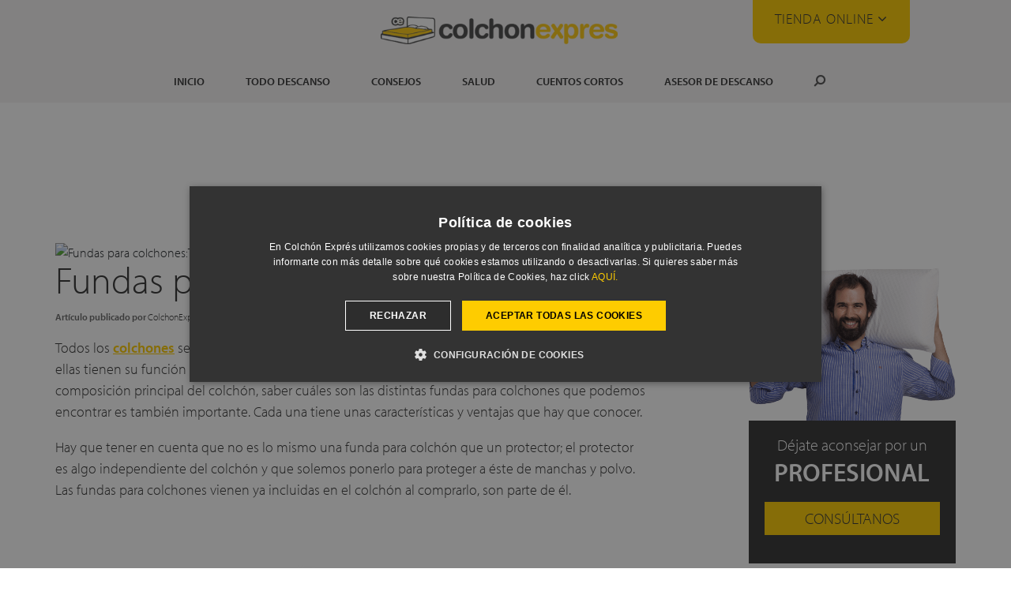

--- FILE ---
content_type: text/html; charset=UTF-8
request_url: https://www.colchonexpres.com/blog/fundas-para-colchones-tipos
body_size: 19864
content:

<!DOCTYPE html>
<html lang="es">
<head>
  <meta charset="utf-8">
  <meta name="viewport" content="width=device-width, initial-scale=1, shrink-to-fit=no">
  <meta name='robots' content='index, follow, max-image-preview:large, max-snippet:-1, max-video-preview:-1' />

	<!-- This site is optimized with the Yoast SEO plugin v26.7 - https://yoast.com/wordpress/plugins/seo/ -->
	<title>Fundas para colchones: Tipos - Colchón Exprés</title>
<link data-rocket-preload as="style" href="https://fonts.googleapis.com/css2?family=Roboto%3Aital%2Cwght%400%2C300%3B0%2C400%3B0%2C700%3B1%2C900&#038;display=swap" rel="preload">
<link href="https://fonts.googleapis.com/css2?family=Roboto%3Aital%2Cwght%400%2C300%3B0%2C400%3B0%2C700%3B1%2C900&#038;display=swap" media="print" onload="this.media=&#039;all&#039;" rel="stylesheet">
<noscript data-wpr-hosted-gf-parameters=""><link rel="stylesheet" href="https://fonts.googleapis.com/css2?family=Roboto%3Aital%2Cwght%400%2C300%3B0%2C400%3B0%2C700%3B1%2C900&#038;display=swap"></noscript>
<style id="rocket-critical-css">.et_monarch .et_social_pinterest_window h3{font-family:'Open Sans',helvetica,arial,sans-serif;line-height:1em;text-transform:none;font-weight:normal;margin:0;padding:0;border:0;outline:0;font-size:100%;vertical-align:baseline;background-image:none;-webkit-box-sizing:content-box;-moz-box-sizing:content-box;box-sizing:content-box;-webkit-transform:translate3d(0,0,0);transform:translate3d(0,0,0);-moz-transform:translate3d(0,0,0);-o-transform:translate3d(0,0,0);-webkit-font-smoothing:antialiased;-moz-osx-font-smoothing:grayscale}.et_monarch .et_social_pinterest_window h3{font-family:'Open Sans',helvetica,arial,sans-serif;font-size:26px;line-height:1.1em;color:#333;font-weight:400;letter-spacing:.5px;-webkit-font-smoothing:antialiased;-moz-osx-font-smoothing:grayscale}.et_monarch .et_social_icon{color:#FFF}@font-face{font-display:swap;font-family:'ETmonarch';src:url(https://www.colchonexpres.com/blog/wp-content/plugins/monarch/css/fonts/monarch.eot);src:url(https://www.colchonexpres.com/blog/wp-content/plugins/monarch/css/fonts/monarch.eot?#iefix) format('embedded-opentype'),url(https://www.colchonexpres.com/blog/wp-content/plugins/monarch/css/fonts/monarch.ttf) format('truetype'),url(https://www.colchonexpres.com/blog/wp-content/plugins/monarch/css/fonts/monarch.woff) format('woff'),url(https://www.colchonexpres.com/blog/wp-content/plugins/monarch/css/fonts/monarch.svg#ETmonarch) format('svg');font-weight:normal;font-style:normal}.et_monarch .et_social_icon,.et_monarch .et_social_icon:before,.et_monarch .et_social_icon:after{font-family:'ETmonarch';speak:none;font-style:normal;font-size:16px;line-height:16px;font-weight:normal;font-variant:normal;text-transform:none;-webkit-font-smoothing:antialiased;-moz-osx-font-smoothing:grayscale;text-align:center;display:block}.et_monarch .et_social_icon{position:relative;z-index:100}.et_monarch .et_social_icon{display:block;overflow:hidden;-webkit-box-sizing:border-box;-moz-box-sizing:border-box;box-sizing:border-box}.et_monarch .et_social_icon:after{display:none}.et_monarch .et_social_icon:before,.et_monarch .et_social_icon:after{position:relative;width:100%}.et_monarch .et_social_icon:after{display:none}.et_monarch .et_social_close:after{font-family:'etmonarch';speak:none;font-style:normal;font-weight:normal;font-variant:normal;text-transform:none;font-size:16px}.et_monarch span.et_social_close{position:absolute;right:10px;top:0;line-height:40px}.et_monarch span.et_social_close:after{content:"\e60C";color:#cccccc}.et_monarch .et_social_pin_images_outer{display:none;z-index:9999999999;position:absolute}.et_monarch .et_social_pin_images_outer:after{content:"";background-color:rgba(0,0,0,.6);top:0;left:0;width:100%;height:100%;position:fixed;z-index:999999}.et_monarch .et_social_pinterest_window{background:white;position:fixed;top:20%;left:50%;padding:20px;width:500px;height:400px;z-index:9999999;margin-left:-250px;-webkit-border-radius:7px;-moz-border-radius:7px;border-radius:7px}.et_monarch .et_social_pin_images{overflow:auto;max-height:370px;z-index:999;position:relative}.et_monarch .et_social_pin_image{width:30%;float:left;margin-right:10px;display:block;position:relative;height:90px;overflow:hidden;padding:10px 2px}.et_monarch .et_social_pin_image img{max-width:100%;height:auto}.et_monarch .et_social_pin_image .et_social_pin_overlay{opacity:0;background:rgba(174,24,26,0.4);width:100%;height:100%;position:absolute;top:0;left:0}.et_monarch .et_social_pin_image .et_social_pin_overlay:before{content:"\e63a";top:40px;left:0;color:white;font-size:30px;position:absolute}.et_monarch .et_social_pin_image .et_social_pin_overlay{min-height:90px}.et_monarch .et_social_pin_image a{overflow:visible!important}.et_monarch .et_social_pin_image:nth-child(3n){margin-right:0}@media only screen and (max-width:767px){.et_monarch .et_social_pinterest_window{height:80%;width:80%;top:10px;margin-left:0px;z-index:99999999;left:6%}.et_monarch .et_social_pin_images{max-height:90%}}@media only screen and (max-width:479px){.et_monarch .et_social_pin_image{width:250px;height:140px;margin:0 auto!important;float:none}}.wpp-list li{overflow:hidden;float:none;clear:both;margin-bottom:1rem}.wpp-thumbnail{display:inline;float:left;margin:0 1rem 0 0;border:none}.wpp-meta,.post-stats{display:block;font-size:0.8em}body{font-family:myriad-pro,sans-serif!important;font-style:normal;font-weight:400;font-display:swap}main{display:block;margin:auto;max-width:1170px;padding-top:4%}.header{background-color:#f5f3f4;position:relative}.botonTiendaMenu{position:absolute;top:10px;right:10%}.botonTiendaMenu>a{color:#333;font-weight:300;background-color:#fecc00;padding:28px 28px 20px;text-transform:uppercase;font-size:18px;letter-spacing:1px;font-weight:100;border-radius:0 0 10px 10px}.header img{max-width:300px}.nav .nav-item a{font-size:14px;font-weight:600}.nav .nav-item{padding:0px 10px}.nav .nav-item:last-child i{color:#535353;transform:rotate(-270deg);font-size:16px}#navbarNav a{color:#333}.logo{margin:1rem auto;z-index:999}.promo_remate_final{background-color:#D60010}.promobanner .row p{margin-bottom:0px}.promobanner>div>p{text-align:center}.post-meta{color:#666;font-size:14px;font-weight:600}.single-post .post-meta{font-size:12px}.post-meta .author,.post-meta a{font-weight:300}.post-meta a{color:#b6b6b6}article img{border-radius:6px}article>img:first-child{width:100%;height:auto;max-height:505px;padding-bottom:20px}.single-post article{float:left;font-weight:300}.single-post main{margin-bottom:2em;overflow:hidden}.single-post aside{float:right}.single-post main p{font-size:1.125rem}.single-post main h1{color:#333;font-size:48px;font-weight:100;line-height:.9em;padding-bottom:10px}.single-post main h2{padding-bottom:10px;font-size:26px;font-weight:600;line-height:.9em;margin:18px 0px 12px}.single-post main ul{font-weight:300!important;font-size:1.125rem;padding:0 0 23px 1em;line-height:26px}.single-post main ul li{margin-bottom:5px}@media (max-width:576px){main article{width:80%;font-weight:400;font-size:14px}article img.wp-post-image{max-height:240px}.single-post img.wp-post-image{width;100%}.single-post main h1{font-weight:100;font-size:27px}.single-post main h2{font-weight:100;font-size:20px}.single-post main p{font-size:1rem}}.et_search_form_container{max-width:800px;margin:0 auto;padding-bottom:7px}.et_search_form_container input{font-weight:400;font-style:normal;text-transform:uppercase;text-decoration:none;letter-spacing:1px}.et-search-form input{top:0;right:30px;bottom:0;width:100%;margin:auto;border:none;color:#333;background:transparent}span.et_close_search_field{display:block;position:absolute;z-index:99999;top:0;right:0;bottom:0;width:30px;height:30px;margin:auto}span.et_close_search_field::after{display:inline-block;-webkit-box-sizing:border-box;-moz-box-sizing:border-box;box-sizing:border-box;font-size:24px;color:#555;font-weight:normal;font-variant:normal;-webkit-font-smoothing:antialiased;line-height:1;text-transform:none;content:"X";speak:none}.author a{color:#333333}.card{border:0px!important}.imagenCajaSidebar{width:100%}.cajaSidebar{position:relative;background-color:#333;margin-top:-8px;padding:20px 20px 36px;color:#fff;font-size:20px;font-weight:300;line-height:1.1em;text-align:center}.cajaSidebar strong{display:block;font-weight:600;padding:6px 0 10px;font-size:32px;line-height:1.1em;text-transform:uppercase}.cajaSidebar>a{text-transform:uppercase;margin-top:10px;letter-spacing:0;padding:10px 20px;background-color:#fecc00;color:#333;display:block}@media (max-width:576px){.header img{max-width:200px}.botonTiendaMenu{display:none}.promobanner>div>p>a>img{width:100%}.nav{text-align:left;padding-top:5px;margin-top:10px;border-top:1px solid #cacaca}.nav .nav-item{padding:0px;width:100%;margin-bottom:5px;margin-left:20px}.nav .nav-item a{font-weight:300;font-size:18px}.nav .nav-item:last-child{display:none}.navbar{padding-left:0px!important;padding-right:0px!important}.logo{margin:0px;top:5px;position:absolute}}#commentform label{display:none}#commentform textarea{height:120px}#commentform textarea{background-color:#fff;padding:16px 26px;font-size:16px;border:1px solid #ddd}#commentform textarea{padding:12px;border:none;color:#999;background-color:#eee;font-size:18px}#commentform textarea{background-color:#fff;padding:16px 26px;font-size:16px;-webkit-box-sizing:border-box;-moz-box-sizing:border-box;box-sizing:border-box;border:1px solid #ddd;width:100%}#terms-accept label{display:block;color:#333;font-weight:400}@media (max-width:576px){#navbarNav{position:absolute;top:46px;right:-15px;left:-15px;background-color:#f5f3f4;z-index:999}}@font-face{font-family:"myriad-pro";src:url("https://use.typekit.net/af/95c20a/0000000000000000000170a0/27/l?primer=7cdcb44be4a7db8877ffa5c0007b8dd865b3bbc383831fe2ea177f62257a9191&fvd=n9&v=3") format("woff2"),url("https://use.typekit.net/af/95c20a/0000000000000000000170a0/27/d?primer=7cdcb44be4a7db8877ffa5c0007b8dd865b3bbc383831fe2ea177f62257a9191&fvd=n9&v=3") format("woff"),url("https://use.typekit.net/af/95c20a/0000000000000000000170a0/27/a?primer=7cdcb44be4a7db8877ffa5c0007b8dd865b3bbc383831fe2ea177f62257a9191&fvd=n9&v=3") format("opentype");font-display:swap;font-style:normal;font-weight:900;font-stretch:normal}@font-face{font-family:"myriad-pro";src:url("https://use.typekit.net/af/fd10fc/0000000000000000000170a1/27/l?primer=7cdcb44be4a7db8877ffa5c0007b8dd865b3bbc383831fe2ea177f62257a9191&fvd=i9&v=3") format("woff2"),url("https://use.typekit.net/af/fd10fc/0000000000000000000170a1/27/d?primer=7cdcb44be4a7db8877ffa5c0007b8dd865b3bbc383831fe2ea177f62257a9191&fvd=i9&v=3") format("woff"),url("https://use.typekit.net/af/fd10fc/0000000000000000000170a1/27/a?primer=7cdcb44be4a7db8877ffa5c0007b8dd865b3bbc383831fe2ea177f62257a9191&fvd=i9&v=3") format("opentype");font-display:swap;font-style:italic;font-weight:900;font-stretch:normal}@font-face{font-family:"myriad-pro";src:url("https://use.typekit.net/af/1b1b1e/00000000000000000001709e/27/l?primer=7cdcb44be4a7db8877ffa5c0007b8dd865b3bbc383831fe2ea177f62257a9191&fvd=n7&v=3") format("woff2"),url("https://use.typekit.net/af/1b1b1e/00000000000000000001709e/27/d?primer=7cdcb44be4a7db8877ffa5c0007b8dd865b3bbc383831fe2ea177f62257a9191&fvd=n7&v=3") format("woff"),url("https://use.typekit.net/af/1b1b1e/00000000000000000001709e/27/a?primer=7cdcb44be4a7db8877ffa5c0007b8dd865b3bbc383831fe2ea177f62257a9191&fvd=n7&v=3") format("opentype");font-display:swap;font-style:normal;font-weight:700;font-stretch:normal}@font-face{font-family:"myriad-pro";src:url("https://use.typekit.net/af/2e2357/00000000000000000001709f/27/l?primer=7cdcb44be4a7db8877ffa5c0007b8dd865b3bbc383831fe2ea177f62257a9191&fvd=i7&v=3") format("woff2"),url("https://use.typekit.net/af/2e2357/00000000000000000001709f/27/d?primer=7cdcb44be4a7db8877ffa5c0007b8dd865b3bbc383831fe2ea177f62257a9191&fvd=i7&v=3") format("woff"),url("https://use.typekit.net/af/2e2357/00000000000000000001709f/27/a?primer=7cdcb44be4a7db8877ffa5c0007b8dd865b3bbc383831fe2ea177f62257a9191&fvd=i7&v=3") format("opentype");font-display:swap;font-style:italic;font-weight:700;font-stretch:normal}@font-face{font-family:"myriad-pro";src:url("https://use.typekit.net/af/d32e26/00000000000000000001709b/27/l?primer=7cdcb44be4a7db8877ffa5c0007b8dd865b3bbc383831fe2ea177f62257a9191&fvd=i4&v=3") format("woff2"),url("https://use.typekit.net/af/d32e26/00000000000000000001709b/27/d?primer=7cdcb44be4a7db8877ffa5c0007b8dd865b3bbc383831fe2ea177f62257a9191&fvd=i4&v=3") format("woff"),url("https://use.typekit.net/af/d32e26/00000000000000000001709b/27/a?primer=7cdcb44be4a7db8877ffa5c0007b8dd865b3bbc383831fe2ea177f62257a9191&fvd=i4&v=3") format("opentype");font-display:swap;font-style:italic;font-weight:400;font-stretch:normal}@font-face{font-family:"myriad-pro";src:url("https://use.typekit.net/af/c630c3/000000000000000000017098/27/l?primer=7cdcb44be4a7db8877ffa5c0007b8dd865b3bbc383831fe2ea177f62257a9191&fvd=n3&v=3") format("woff2"),url("https://use.typekit.net/af/c630c3/000000000000000000017098/27/d?primer=7cdcb44be4a7db8877ffa5c0007b8dd865b3bbc383831fe2ea177f62257a9191&fvd=n3&v=3") format("woff"),url("https://use.typekit.net/af/c630c3/000000000000000000017098/27/a?primer=7cdcb44be4a7db8877ffa5c0007b8dd865b3bbc383831fe2ea177f62257a9191&fvd=n3&v=3") format("opentype");font-display:swap;font-style:normal;font-weight:300;font-stretch:normal}@font-face{font-family:"myriad-pro";src:url("https://use.typekit.net/af/ee605b/000000000000000000017099/27/l?primer=7cdcb44be4a7db8877ffa5c0007b8dd865b3bbc383831fe2ea177f62257a9191&fvd=i3&v=3") format("woff2"),url("https://use.typekit.net/af/ee605b/000000000000000000017099/27/d?primer=7cdcb44be4a7db8877ffa5c0007b8dd865b3bbc383831fe2ea177f62257a9191&fvd=i3&v=3") format("woff"),url("https://use.typekit.net/af/ee605b/000000000000000000017099/27/a?primer=7cdcb44be4a7db8877ffa5c0007b8dd865b3bbc383831fe2ea177f62257a9191&fvd=i3&v=3") format("opentype");font-display:swap;font-style:italic;font-weight:300;font-stretch:normal}@font-face{font-family:"myriad-pro";src:url("https://use.typekit.net/af/cafa63/00000000000000000001709a/27/l?primer=7cdcb44be4a7db8877ffa5c0007b8dd865b3bbc383831fe2ea177f62257a9191&fvd=n4&v=3") format("woff2"),url("https://use.typekit.net/af/cafa63/00000000000000000001709a/27/d?primer=7cdcb44be4a7db8877ffa5c0007b8dd865b3bbc383831fe2ea177f62257a9191&fvd=n4&v=3") format("woff"),url("https://use.typekit.net/af/cafa63/00000000000000000001709a/27/a?primer=7cdcb44be4a7db8877ffa5c0007b8dd865b3bbc383831fe2ea177f62257a9191&fvd=n4&v=3") format("opentype");font-display:swap;font-style:normal;font-weight:400;font-stretch:normal}@font-face{font-family:"myriad-pro";src:url("https://use.typekit.net/af/80c5d0/00000000000000000001709c/27/l?primer=7cdcb44be4a7db8877ffa5c0007b8dd865b3bbc383831fe2ea177f62257a9191&fvd=n6&v=3") format("woff2"),url("https://use.typekit.net/af/80c5d0/00000000000000000001709c/27/d?primer=7cdcb44be4a7db8877ffa5c0007b8dd865b3bbc383831fe2ea177f62257a9191&fvd=n6&v=3") format("woff"),url("https://use.typekit.net/af/80c5d0/00000000000000000001709c/27/a?primer=7cdcb44be4a7db8877ffa5c0007b8dd865b3bbc383831fe2ea177f62257a9191&fvd=n6&v=3") format("opentype");font-display:swap;font-style:normal;font-weight:600;font-stretch:normal}@font-face{font-family:"myriad-pro";src:url("https://use.typekit.net/af/d50a1b/00000000000000000001709d/27/l?primer=7cdcb44be4a7db8877ffa5c0007b8dd865b3bbc383831fe2ea177f62257a9191&fvd=i6&v=3") format("woff2"),url("https://use.typekit.net/af/d50a1b/00000000000000000001709d/27/d?primer=7cdcb44be4a7db8877ffa5c0007b8dd865b3bbc383831fe2ea177f62257a9191&fvd=i6&v=3") format("woff"),url("https://use.typekit.net/af/d50a1b/00000000000000000001709d/27/a?primer=7cdcb44be4a7db8877ffa5c0007b8dd865b3bbc383831fe2ea177f62257a9191&fvd=i6&v=3") format("opentype");font-display:swap;font-style:italic;font-weight:600;font-stretch:normal}:root{--blue:#007bff;--indigo:#6610f2;--purple:#6f42c1;--pink:#e83e8c;--red:#dc3545;--orange:#fd7e14;--yellow:#ffc107;--green:#28a745;--teal:#20c997;--cyan:#17a2b8;--white:#fff;--gray:#6c757d;--gray-dark:#343a40;--primary:#007bff;--secondary:#6c757d;--success:#28a745;--info:#17a2b8;--warning:#ffc107;--danger:#dc3545;--light:#f8f9fa;--dark:#343a40;--breakpoint-xs:0;--breakpoint-sm:576px;--breakpoint-md:768px;--breakpoint-lg:992px;--breakpoint-xl:1200px;--font-family-sans-serif:-apple-system,BlinkMacSystemFont,"Segoe UI",Roboto,"Helvetica Neue",Arial,"Noto Sans",sans-serif,"Apple Color Emoji","Segoe UI Emoji","Segoe UI Symbol","Noto Color Emoji";--font-family-monospace:SFMono-Regular,Menlo,Monaco,Consolas,"Liberation Mono","Courier New",monospace}*,::after,::before{box-sizing:border-box}html{font-family:sans-serif;line-height:1.15;-webkit-text-size-adjust:100%}article,aside,main,nav{display:block}body{margin:0;font-family:-apple-system,BlinkMacSystemFont,"Segoe UI",Roboto,"Helvetica Neue",Arial,"Noto Sans",sans-serif,"Apple Color Emoji","Segoe UI Emoji","Segoe UI Symbol","Noto Color Emoji";font-size:1rem;font-weight:400;line-height:1.5;color:#212529;text-align:left;background-color:#fff}h1,h2,h3{margin-top:0;margin-bottom:.5rem}p{margin-top:0;margin-bottom:1rem}ul{margin-top:0;margin-bottom:1rem}strong{font-weight:bolder}a{color:#007bff;text-decoration:none;background-color:transparent}img{vertical-align:middle;border-style:none}svg{overflow:hidden;vertical-align:middle}label{display:inline-block;margin-bottom:.5rem}button{border-radius:0}button,input,textarea{margin:0;font-family:inherit;font-size:inherit;line-height:inherit}button,input{overflow:visible}button{text-transform:none}[type=button],button{-webkit-appearance:button}[type=button]::-moz-focus-inner,button::-moz-focus-inner{padding:0;border-style:none}input[type=checkbox]{box-sizing:border-box;padding:0}textarea{overflow:auto;resize:vertical}[type=search]{outline-offset:-2px;-webkit-appearance:none}[type=search]::-webkit-search-decoration{-webkit-appearance:none}::-webkit-file-upload-button{font:inherit;-webkit-appearance:button}h1,h2,h3{margin-bottom:.5rem;font-weight:500;line-height:1.2}h1{font-size:2.5rem}h2{font-size:2rem}h3{font-size:1.75rem}.container-fluid{width:100%;padding-right:15px;padding-left:15px;margin-right:auto;margin-left:auto}.row{display:-ms-flexbox;display:flex;-ms-flex-wrap:wrap;flex-wrap:wrap;margin-right:-15px;margin-left:-15px}.col-10,.col-2,.col-4,.col-lg-12,.col-lg-3,.col-lg-5,.col-lg-8{position:relative;width:100%;padding-right:15px;padding-left:15px}.col-2{-ms-flex:0 0 16.666667%;flex:0 0 16.666667%;max-width:16.666667%}.col-4{-ms-flex:0 0 33.333333%;flex:0 0 33.333333%;max-width:33.333333%}.col-10{-ms-flex:0 0 83.333333%;flex:0 0 83.333333%;max-width:83.333333%}@media (min-width:992px){.col-lg-3{-ms-flex:0 0 25%;flex:0 0 25%;max-width:25%}.col-lg-5{-ms-flex:0 0 41.666667%;flex:0 0 41.666667%;max-width:41.666667%}.col-lg-8{-ms-flex:0 0 66.666667%;flex:0 0 66.666667%;max-width:66.666667%}.col-lg-12{-ms-flex:0 0 100%;flex:0 0 100%;max-width:100%}}.collapse:not(.show){display:none}.nav{display:-ms-flexbox;display:flex;-ms-flex-wrap:wrap;flex-wrap:wrap;padding-left:0;margin-bottom:0;list-style:none}.nav-link{display:block;padding:.5rem 1rem}.navbar{position:relative;display:-ms-flexbox;display:flex;-ms-flex-wrap:wrap;flex-wrap:wrap;-ms-flex-align:center;align-items:center;-ms-flex-pack:justify;justify-content:space-between;padding:.5rem 1rem}.navbar-brand{display:inline-block;padding-top:.3125rem;padding-bottom:.3125rem;margin-right:1rem;font-size:1.25rem;line-height:inherit;white-space:nowrap}.navbar-collapse{-ms-flex-preferred-size:100%;flex-basis:100%;-ms-flex-positive:1;flex-grow:1;-ms-flex-align:center;align-items:center}.navbar-toggler{padding:.25rem .75rem;font-size:1.25rem;line-height:1;background-color:transparent;border:1px solid transparent;border-radius:.25rem}.navbar-toggler-icon{display:inline-block;width:1.5em;height:1.5em;vertical-align:middle;content:"";background:no-repeat center center;background-size:100% 100%}@media (min-width:992px){.navbar-expand-lg{-ms-flex-flow:row nowrap;flex-flow:row nowrap;-ms-flex-pack:start;justify-content:flex-start}.navbar-expand-lg .navbar-collapse{display:-ms-flexbox!important;display:flex!important;-ms-flex-preferred-size:auto;flex-basis:auto}.navbar-expand-lg .navbar-toggler{display:none}}.navbar-light .navbar-toggler{color:rgba(0,0,0,.5);border-color:rgba(0,0,0,.1)}.navbar-light .navbar-toggler-icon{background-image:url("data:image/svg+xml,%3csvg xmlns='http://www.w3.org/2000/svg' width='30' height='30' viewBox='0 0 30 30'%3e%3cpath stroke='rgba%280, 0, 0, 0.5%29' stroke-linecap='round' stroke-miterlimit='10' stroke-width='2' d='M4 7h22M4 15h22M4 23h22'/%3e%3c/svg%3e")}.card{position:relative;display:-ms-flexbox;display:flex;-ms-flex-direction:column;flex-direction:column;min-width:0;word-wrap:break-word;background-color:#fff;background-clip:border-box;border:1px solid rgba(0,0,0,.125);border-radius:.25rem}.d-flex{display:-ms-flexbox!important;display:flex!important}.justify-content-center{-ms-flex-pack:center!important;justify-content:center!important}.w-100{width:100%!important}.my-4{margin-top:1.5rem!important}.my-4{margin-bottom:1.5rem!important}.text-center{text-align:center!important}</style>
	<meta name="description" content="Las fundas para colchones son un elemento que todos los colchones incorporan. ¿Conoces los tipos que existen y sus características?" />
	<link rel="canonical" href="https://www.colchonexpres.com/blog/fundas-para-colchones-tipos" />
	<meta property="og:locale" content="es_ES" />
	<meta property="og:type" content="article" />
	<meta property="og:title" content="Fundas para colchones: Tipos - Colchón Exprés" />
	<meta property="og:description" content="Las fundas para colchones son un elemento que todos los colchones incorporan. ¿Conoces los tipos que existen y sus características?" />
	<meta property="og:url" content="https://www.colchonexpres.com/blog/fundas-para-colchones-tipos" />
	<meta property="og:site_name" content="Consejos del descanso y colchones" />
	<meta property="article:publisher" content="https://www.facebook.com/colchonexpres" />
	<meta property="article:author" content="https://www.facebook.com/colchonexpres" />
	<meta property="article:published_time" content="2016-08-01T12:00:22+00:00" />
	<meta property="article:modified_time" content="2021-01-19T16:35:38+00:00" />
	<meta property="og:image" content="https://www.colchonexpres.com/blog/wp-content/uploads/2016/08/fundas-para-colchones-1-e1611074113388.jpg" />
	<meta property="og:image:width" content="600" />
	<meta property="og:image:height" content="450" />
	<meta property="og:image:type" content="image/jpeg" />
	<meta name="author" content="ColchonExpres" />
	<meta name="twitter:label1" content="Escrito por" />
	<meta name="twitter:data1" content="ColchonExpres" />
	<meta name="twitter:label2" content="Tiempo de lectura" />
	<meta name="twitter:data2" content="2 minutos" />
	<script type="application/ld+json" class="yoast-schema-graph">{"@context":"https://schema.org","@graph":[{"@type":"Article","@id":"https://www.colchonexpres.com/blog/fundas-para-colchones-tipos#article","isPartOf":{"@id":"https://www.colchonexpres.com/blog/fundas-para-colchones-tipos"},"author":{"name":"ColchonExpres","@id":"https://www.colchonexpres.com/blog/#/schema/person/7586d0cb9e3bcf3ee36532633b3f61ad"},"headline":"Fundas para colchones:Tipos","datePublished":"2016-08-01T12:00:22+00:00","dateModified":"2021-01-19T16:35:38+00:00","mainEntityOfPage":{"@id":"https://www.colchonexpres.com/blog/fundas-para-colchones-tipos"},"wordCount":343,"commentCount":2,"publisher":{"@id":"https://www.colchonexpres.com/blog/#organization"},"image":{"@id":"https://www.colchonexpres.com/blog/fundas-para-colchones-tipos#primaryimage"},"thumbnailUrl":"https://www.colchonexpres.com/blog/wp-content/uploads/2016/08/fundas-para-colchones-1-e1611074113388.jpg","keywords":["fundas de colchón"],"articleSection":["Todo Descanso"],"inLanguage":"es","potentialAction":[{"@type":"CommentAction","name":"Comment","target":["https://www.colchonexpres.com/blog/fundas-para-colchones-tipos#respond"]}]},{"@type":"WebPage","@id":"https://www.colchonexpres.com/blog/fundas-para-colchones-tipos","url":"https://www.colchonexpres.com/blog/fundas-para-colchones-tipos","name":"Fundas para colchones: Tipos - Colchón Exprés","isPartOf":{"@id":"https://www.colchonexpres.com/blog/#website"},"primaryImageOfPage":{"@id":"https://www.colchonexpres.com/blog/fundas-para-colchones-tipos#primaryimage"},"image":{"@id":"https://www.colchonexpres.com/blog/fundas-para-colchones-tipos#primaryimage"},"thumbnailUrl":"https://www.colchonexpres.com/blog/wp-content/uploads/2016/08/fundas-para-colchones-1-e1611074113388.jpg","datePublished":"2016-08-01T12:00:22+00:00","dateModified":"2021-01-19T16:35:38+00:00","description":"Las fundas para colchones son un elemento que todos los colchones incorporan. ¿Conoces los tipos que existen y sus características?","inLanguage":"es","potentialAction":[{"@type":"ReadAction","target":["https://www.colchonexpres.com/blog/fundas-para-colchones-tipos"]}]},{"@type":"ImageObject","inLanguage":"es","@id":"https://www.colchonexpres.com/blog/fundas-para-colchones-tipos#primaryimage","url":"https://www.colchonexpres.com/blog/wp-content/uploads/2016/08/fundas-para-colchones-1-e1611074113388.jpg","contentUrl":"https://www.colchonexpres.com/blog/wp-content/uploads/2016/08/fundas-para-colchones-1-e1611074113388.jpg","width":600,"height":450,"caption":"fundas para colchones"},{"@type":"WebSite","@id":"https://www.colchonexpres.com/blog/#website","url":"https://www.colchonexpres.com/blog/","name":"Consejos del descanso y colchones","description":"Noticias, consejos, trucos y ofertas del mundo del descanso. Colchones y Somieres.","publisher":{"@id":"https://www.colchonexpres.com/blog/#organization"},"potentialAction":[{"@type":"SearchAction","target":{"@type":"EntryPoint","urlTemplate":"https://www.colchonexpres.com/blog/?s={search_term_string}"},"query-input":{"@type":"PropertyValueSpecification","valueRequired":true,"valueName":"search_term_string"}}],"inLanguage":"es"},{"@type":"Organization","@id":"https://www.colchonexpres.com/blog/#organization","name":"Colchón Exprés","url":"https://www.colchonexpres.com/blog/","logo":{"@type":"ImageObject","inLanguage":"es","@id":"https://www.colchonexpres.com/blog/#/schema/logo/image/","url":"https://www.colchonexpres.com/blog/wp-content/uploads/2016/10/logo-1.png","contentUrl":"https://www.colchonexpres.com/blog/wp-content/uploads/2016/10/logo-1.png","width":400,"height":47,"caption":"Colchón Exprés"},"image":{"@id":"https://www.colchonexpres.com/blog/#/schema/logo/image/"},"sameAs":["https://www.facebook.com/colchonexpres","https://x.com/colchonexpres","https://es.linkedin.com/company/colch-n-expr-s","https://www.pinterest.com/colchonexpress/","https://www.youtube.com/channel/UCEAHh9E38lz9FxIh9TjFZZQ"]},{"@type":"Person","@id":"https://www.colchonexpres.com/blog/#/schema/person/7586d0cb9e3bcf3ee36532633b3f61ad","name":"ColchonExpres","image":{"@type":"ImageObject","inLanguage":"es","@id":"https://www.colchonexpres.com/blog/#/schema/person/image/","url":"https://secure.gravatar.com/avatar/28699c1e9170938933b918657fff5796b175d750be5545463a1a88ab001b5068?s=96&d=mm&r=g","contentUrl":"https://secure.gravatar.com/avatar/28699c1e9170938933b918657fff5796b175d750be5545463a1a88ab001b5068?s=96&d=mm&r=g","caption":"ColchonExpres"},"description":"Tiendas de descanso. Colchones de Viscoelastica, Viscolatex, muelles embolsados o ensacados, látex, canapes abatibles, somieres.","sameAs":["https://www.colchonexpres.com","https://www.facebook.com/colchonexpres","https://www.instagram.com/ce_colchonexpres/","https://www.linkedin.com/company/colchonexpres/","https://www.pinterest.com/colchonexpress/","https://x.com/colchonexpres","https://www.youtube.com/channel/uceahh9e38lz9fxih9tjfzzq"],"url":"https://www.colchonexpres.com/blog/author/colchonexpres"}]}</script>
	<!-- / Yoast SEO plugin. -->


<link rel="amphtml" href="https://www.colchonexpres.com/blog/fundas-para-colchones-tipos/amp" /><meta name="generator" content="AMP for WP 1.1.11"/><link rel='dns-prefetch' href='//ajax.googleapis.com' />
<link rel='dns-prefetch' href='//stackpath.bootstrapcdn.com' />
<link href='https://fonts.gstatic.com' crossorigin rel='preconnect' />
<script type="text/javascript" id="wpp-js" src="https://www.colchonexpres.com/blog/wp-content/plugins/wordpress-popular-posts/assets/js/wpp.min.js?ver=7.3.6" data-sampling="0" data-sampling-rate="100" data-api-url="https://www.colchonexpres.com/blog/wp-json/wordpress-popular-posts" data-post-id="4835" data-token="c94b0294ee" data-lang="0" data-debug="0"></script>
<link rel="alternate" type="application/rss+xml" title="Consejos del descanso y colchones &raquo; Comentario Fundas para colchones:Tipos del feed" href="https://www.colchonexpres.com/blog/fundas-para-colchones-tipos/feed" />
<link rel="alternate" title="oEmbed (JSON)" type="application/json+oembed" href="https://www.colchonexpres.com/blog/wp-json/oembed/1.0/embed?url=https%3A%2F%2Fwww.colchonexpres.com%2Fblog%2Ffundas-para-colchones-tipos" />
<link rel="alternate" title="oEmbed (XML)" type="text/xml+oembed" href="https://www.colchonexpres.com/blog/wp-json/oembed/1.0/embed?url=https%3A%2F%2Fwww.colchonexpres.com%2Fblog%2Ffundas-para-colchones-tipos&#038;format=xml" />
<style id='wp-img-auto-sizes-contain-inline-css' type='text/css'>
img:is([sizes=auto i],[sizes^="auto," i]){contain-intrinsic-size:3000px 1500px}
/*# sourceURL=wp-img-auto-sizes-contain-inline-css */
</style>
<style id='classic-theme-styles-inline-css' type='text/css'>
/*! This file is auto-generated */
.wp-block-button__link{color:#fff;background-color:#32373c;border-radius:9999px;box-shadow:none;text-decoration:none;padding:calc(.667em + 2px) calc(1.333em + 2px);font-size:1.125em}.wp-block-file__button{background:#32373c;color:#fff;text-decoration:none}
/*# sourceURL=/wp-includes/css/classic-themes.min.css */
</style>
<link data-minify="1" rel='preload'  href='https://www.colchonexpres.com/blog/wp-content/cache/min/1/blog/wp-content/plugins/wordpress-popular-posts/assets/css/wpp.css?ver=1768993113' data-rocket-async="style" as="style" onload="this.onload=null;this.rel='stylesheet'" onerror="this.removeAttribute('data-rocket-async')"  type='text/css' media='all' />
<style id='rocket-lazyload-inline-css' type='text/css'>
.rll-youtube-player{position:relative;padding-bottom:56.23%;height:0;overflow:hidden;max-width:100%;}.rll-youtube-player:focus-within{outline: 2px solid currentColor;outline-offset: 5px;}.rll-youtube-player iframe{position:absolute;top:0;left:0;width:100%;height:100%;z-index:100;background:0 0}.rll-youtube-player img{bottom:0;display:block;left:0;margin:auto;max-width:100%;width:100%;position:absolute;right:0;top:0;border:none;height:auto;-webkit-transition:.4s all;-moz-transition:.4s all;transition:.4s all}.rll-youtube-player img:hover{-webkit-filter:brightness(75%)}.rll-youtube-player .play{height:100%;width:100%;left:0;top:0;position:absolute;background:url(https://www.colchonexpres.com/blog/wp-content/plugins/wp-rocket/assets/img/youtube.png) no-repeat center;background-color: transparent !important;cursor:pointer;border:none;}
/*# sourceURL=rocket-lazyload-inline-css */
</style>
<link rel="https://api.w.org/" href="https://www.colchonexpres.com/blog/wp-json/" /><link rel="alternate" title="JSON" type="application/json" href="https://www.colchonexpres.com/blog/wp-json/wp/v2/posts/4835" /><link rel="EditURI" type="application/rsd+xml" title="RSD" href="https://www.colchonexpres.com/blog/xmlrpc.php?rsd" />

<link rel='shortlink' href='https://www.colchonexpres.com/blog/?p=4835' />
            <style id="wpp-loading-animation-styles">@-webkit-keyframes bgslide{from{background-position-x:0}to{background-position-x:-200%}}@keyframes bgslide{from{background-position-x:0}to{background-position-x:-200%}}.wpp-widget-block-placeholder,.wpp-shortcode-placeholder{margin:0 auto;width:60px;height:3px;background:#dd3737;background:linear-gradient(90deg,#dd3737 0%,#571313 10%,#dd3737 100%);background-size:200% auto;border-radius:3px;-webkit-animation:bgslide 1s infinite linear;animation:bgslide 1s infinite linear}</style>
            <link rel="shortcut icon" href="https://www.colchonexpres.com/blog/colchonexpres.ico" /><noscript><style id="rocket-lazyload-nojs-css">.rll-youtube-player, [data-lazy-src]{display:none !important;}</style></noscript><script>
/*! loadCSS rel=preload polyfill. [c]2017 Filament Group, Inc. MIT License */
(function(w){"use strict";if(!w.loadCSS){w.loadCSS=function(){}}
var rp=loadCSS.relpreload={};rp.support=(function(){var ret;try{ret=w.document.createElement("link").relList.supports("preload")}catch(e){ret=!1}
return function(){return ret}})();rp.bindMediaToggle=function(link){var finalMedia=link.media||"all";function enableStylesheet(){link.media=finalMedia}
if(link.addEventListener){link.addEventListener("load",enableStylesheet)}else if(link.attachEvent){link.attachEvent("onload",enableStylesheet)}
setTimeout(function(){link.rel="stylesheet";link.media="only x"});setTimeout(enableStylesheet,3000)};rp.poly=function(){if(rp.support()){return}
var links=w.document.getElementsByTagName("link");for(var i=0;i<links.length;i++){var link=links[i];if(link.rel==="preload"&&link.getAttribute("as")==="style"&&!link.getAttribute("data-loadcss")){link.setAttribute("data-loadcss",!0);rp.bindMediaToggle(link)}}};if(!rp.support()){rp.poly();var run=w.setInterval(rp.poly,500);if(w.addEventListener){w.addEventListener("load",function(){rp.poly();w.clearInterval(run)})}else if(w.attachEvent){w.attachEvent("onload",function(){rp.poly();w.clearInterval(run)})}}
if(typeof exports!=="undefined"){exports.loadCSS=loadCSS}
else{w.loadCSS=loadCSS}}(typeof global!=="undefined"?global:this))
</script>  <!-- Google Tag Manager -->
  <script>
  // Define dataLayer and the gtag function.
  window.dataLayer = window.dataLayer || [];
  function gtag(){dataLayer.push(arguments);}

  // Set default consent to 'denied' as a placeholder
  // Determine actual values based on your own requirements
  gtag('consent', 'default', {
    'ad_storage': 'denied',
    'ad_user_data': 'denied',
    'ad_personalization': 'denied',
    'analytics_storage': 'denied',
    'wait_for_update': 2000
  });
  </script>
  <script>(function(w,d,s,l,i){w[l]=w[l]||[];w[l].push({'gtm.start':
  new Date().getTime(),event:'gtm.js'});var f=d.getElementsByTagName(s)[0],
  j=d.createElement(s),dl=l!='dataLayer'?'&l='+l:'';j.async=true;j.src=
  'https://www.googletagmanager.com/gtm.js?id='+i+dl;f.parentNode.insertBefore(j,f);
  })(window,document,'script','dataLayer','GTM-N8JVPK');
  dataLayer.push({'event' : 'gtm.datalayer','page_type' : 'blog','page_code' : '200-ok','user_login_status' : 'not-logged'});
  </script>
  <!-- End Google Tag Manager -->

    

<style id='global-styles-inline-css' type='text/css'>
:root{--wp--preset--aspect-ratio--square: 1;--wp--preset--aspect-ratio--4-3: 4/3;--wp--preset--aspect-ratio--3-4: 3/4;--wp--preset--aspect-ratio--3-2: 3/2;--wp--preset--aspect-ratio--2-3: 2/3;--wp--preset--aspect-ratio--16-9: 16/9;--wp--preset--aspect-ratio--9-16: 9/16;--wp--preset--color--black: #000000;--wp--preset--color--cyan-bluish-gray: #abb8c3;--wp--preset--color--white: #ffffff;--wp--preset--color--pale-pink: #f78da7;--wp--preset--color--vivid-red: #cf2e2e;--wp--preset--color--luminous-vivid-orange: #ff6900;--wp--preset--color--luminous-vivid-amber: #fcb900;--wp--preset--color--light-green-cyan: #7bdcb5;--wp--preset--color--vivid-green-cyan: #00d084;--wp--preset--color--pale-cyan-blue: #8ed1fc;--wp--preset--color--vivid-cyan-blue: #0693e3;--wp--preset--color--vivid-purple: #9b51e0;--wp--preset--gradient--vivid-cyan-blue-to-vivid-purple: linear-gradient(135deg,rgb(6,147,227) 0%,rgb(155,81,224) 100%);--wp--preset--gradient--light-green-cyan-to-vivid-green-cyan: linear-gradient(135deg,rgb(122,220,180) 0%,rgb(0,208,130) 100%);--wp--preset--gradient--luminous-vivid-amber-to-luminous-vivid-orange: linear-gradient(135deg,rgb(252,185,0) 0%,rgb(255,105,0) 100%);--wp--preset--gradient--luminous-vivid-orange-to-vivid-red: linear-gradient(135deg,rgb(255,105,0) 0%,rgb(207,46,46) 100%);--wp--preset--gradient--very-light-gray-to-cyan-bluish-gray: linear-gradient(135deg,rgb(238,238,238) 0%,rgb(169,184,195) 100%);--wp--preset--gradient--cool-to-warm-spectrum: linear-gradient(135deg,rgb(74,234,220) 0%,rgb(151,120,209) 20%,rgb(207,42,186) 40%,rgb(238,44,130) 60%,rgb(251,105,98) 80%,rgb(254,248,76) 100%);--wp--preset--gradient--blush-light-purple: linear-gradient(135deg,rgb(255,206,236) 0%,rgb(152,150,240) 100%);--wp--preset--gradient--blush-bordeaux: linear-gradient(135deg,rgb(254,205,165) 0%,rgb(254,45,45) 50%,rgb(107,0,62) 100%);--wp--preset--gradient--luminous-dusk: linear-gradient(135deg,rgb(255,203,112) 0%,rgb(199,81,192) 50%,rgb(65,88,208) 100%);--wp--preset--gradient--pale-ocean: linear-gradient(135deg,rgb(255,245,203) 0%,rgb(182,227,212) 50%,rgb(51,167,181) 100%);--wp--preset--gradient--electric-grass: linear-gradient(135deg,rgb(202,248,128) 0%,rgb(113,206,126) 100%);--wp--preset--gradient--midnight: linear-gradient(135deg,rgb(2,3,129) 0%,rgb(40,116,252) 100%);--wp--preset--font-size--small: 13px;--wp--preset--font-size--medium: 20px;--wp--preset--font-size--large: 36px;--wp--preset--font-size--x-large: 42px;--wp--preset--spacing--20: 0.44rem;--wp--preset--spacing--30: 0.67rem;--wp--preset--spacing--40: 1rem;--wp--preset--spacing--50: 1.5rem;--wp--preset--spacing--60: 2.25rem;--wp--preset--spacing--70: 3.38rem;--wp--preset--spacing--80: 5.06rem;--wp--preset--shadow--natural: 6px 6px 9px rgba(0, 0, 0, 0.2);--wp--preset--shadow--deep: 12px 12px 50px rgba(0, 0, 0, 0.4);--wp--preset--shadow--sharp: 6px 6px 0px rgba(0, 0, 0, 0.2);--wp--preset--shadow--outlined: 6px 6px 0px -3px rgb(255, 255, 255), 6px 6px rgb(0, 0, 0);--wp--preset--shadow--crisp: 6px 6px 0px rgb(0, 0, 0);}:where(.is-layout-flex){gap: 0.5em;}:where(.is-layout-grid){gap: 0.5em;}body .is-layout-flex{display: flex;}.is-layout-flex{flex-wrap: wrap;align-items: center;}.is-layout-flex > :is(*, div){margin: 0;}body .is-layout-grid{display: grid;}.is-layout-grid > :is(*, div){margin: 0;}:where(.wp-block-columns.is-layout-flex){gap: 2em;}:where(.wp-block-columns.is-layout-grid){gap: 2em;}:where(.wp-block-post-template.is-layout-flex){gap: 1.25em;}:where(.wp-block-post-template.is-layout-grid){gap: 1.25em;}.has-black-color{color: var(--wp--preset--color--black) !important;}.has-cyan-bluish-gray-color{color: var(--wp--preset--color--cyan-bluish-gray) !important;}.has-white-color{color: var(--wp--preset--color--white) !important;}.has-pale-pink-color{color: var(--wp--preset--color--pale-pink) !important;}.has-vivid-red-color{color: var(--wp--preset--color--vivid-red) !important;}.has-luminous-vivid-orange-color{color: var(--wp--preset--color--luminous-vivid-orange) !important;}.has-luminous-vivid-amber-color{color: var(--wp--preset--color--luminous-vivid-amber) !important;}.has-light-green-cyan-color{color: var(--wp--preset--color--light-green-cyan) !important;}.has-vivid-green-cyan-color{color: var(--wp--preset--color--vivid-green-cyan) !important;}.has-pale-cyan-blue-color{color: var(--wp--preset--color--pale-cyan-blue) !important;}.has-vivid-cyan-blue-color{color: var(--wp--preset--color--vivid-cyan-blue) !important;}.has-vivid-purple-color{color: var(--wp--preset--color--vivid-purple) !important;}.has-black-background-color{background-color: var(--wp--preset--color--black) !important;}.has-cyan-bluish-gray-background-color{background-color: var(--wp--preset--color--cyan-bluish-gray) !important;}.has-white-background-color{background-color: var(--wp--preset--color--white) !important;}.has-pale-pink-background-color{background-color: var(--wp--preset--color--pale-pink) !important;}.has-vivid-red-background-color{background-color: var(--wp--preset--color--vivid-red) !important;}.has-luminous-vivid-orange-background-color{background-color: var(--wp--preset--color--luminous-vivid-orange) !important;}.has-luminous-vivid-amber-background-color{background-color: var(--wp--preset--color--luminous-vivid-amber) !important;}.has-light-green-cyan-background-color{background-color: var(--wp--preset--color--light-green-cyan) !important;}.has-vivid-green-cyan-background-color{background-color: var(--wp--preset--color--vivid-green-cyan) !important;}.has-pale-cyan-blue-background-color{background-color: var(--wp--preset--color--pale-cyan-blue) !important;}.has-vivid-cyan-blue-background-color{background-color: var(--wp--preset--color--vivid-cyan-blue) !important;}.has-vivid-purple-background-color{background-color: var(--wp--preset--color--vivid-purple) !important;}.has-black-border-color{border-color: var(--wp--preset--color--black) !important;}.has-cyan-bluish-gray-border-color{border-color: var(--wp--preset--color--cyan-bluish-gray) !important;}.has-white-border-color{border-color: var(--wp--preset--color--white) !important;}.has-pale-pink-border-color{border-color: var(--wp--preset--color--pale-pink) !important;}.has-vivid-red-border-color{border-color: var(--wp--preset--color--vivid-red) !important;}.has-luminous-vivid-orange-border-color{border-color: var(--wp--preset--color--luminous-vivid-orange) !important;}.has-luminous-vivid-amber-border-color{border-color: var(--wp--preset--color--luminous-vivid-amber) !important;}.has-light-green-cyan-border-color{border-color: var(--wp--preset--color--light-green-cyan) !important;}.has-vivid-green-cyan-border-color{border-color: var(--wp--preset--color--vivid-green-cyan) !important;}.has-pale-cyan-blue-border-color{border-color: var(--wp--preset--color--pale-cyan-blue) !important;}.has-vivid-cyan-blue-border-color{border-color: var(--wp--preset--color--vivid-cyan-blue) !important;}.has-vivid-purple-border-color{border-color: var(--wp--preset--color--vivid-purple) !important;}.has-vivid-cyan-blue-to-vivid-purple-gradient-background{background: var(--wp--preset--gradient--vivid-cyan-blue-to-vivid-purple) !important;}.has-light-green-cyan-to-vivid-green-cyan-gradient-background{background: var(--wp--preset--gradient--light-green-cyan-to-vivid-green-cyan) !important;}.has-luminous-vivid-amber-to-luminous-vivid-orange-gradient-background{background: var(--wp--preset--gradient--luminous-vivid-amber-to-luminous-vivid-orange) !important;}.has-luminous-vivid-orange-to-vivid-red-gradient-background{background: var(--wp--preset--gradient--luminous-vivid-orange-to-vivid-red) !important;}.has-very-light-gray-to-cyan-bluish-gray-gradient-background{background: var(--wp--preset--gradient--very-light-gray-to-cyan-bluish-gray) !important;}.has-cool-to-warm-spectrum-gradient-background{background: var(--wp--preset--gradient--cool-to-warm-spectrum) !important;}.has-blush-light-purple-gradient-background{background: var(--wp--preset--gradient--blush-light-purple) !important;}.has-blush-bordeaux-gradient-background{background: var(--wp--preset--gradient--blush-bordeaux) !important;}.has-luminous-dusk-gradient-background{background: var(--wp--preset--gradient--luminous-dusk) !important;}.has-pale-ocean-gradient-background{background: var(--wp--preset--gradient--pale-ocean) !important;}.has-electric-grass-gradient-background{background: var(--wp--preset--gradient--electric-grass) !important;}.has-midnight-gradient-background{background: var(--wp--preset--gradient--midnight) !important;}.has-small-font-size{font-size: var(--wp--preset--font-size--small) !important;}.has-medium-font-size{font-size: var(--wp--preset--font-size--medium) !important;}.has-large-font-size{font-size: var(--wp--preset--font-size--large) !important;}.has-x-large-font-size{font-size: var(--wp--preset--font-size--x-large) !important;}
/*# sourceURL=global-styles-inline-css */
</style>
<link data-minify="1" rel='preload'  href='https://www.colchonexpres.com/blog/wp-content/cache/min/1/blog/wp-content/themes/mgspain/style.css?ver=1768993113' data-rocket-async="style" as="style" onload="this.onload=null;this.rel='stylesheet'" onerror="this.removeAttribute('data-rocket-async')"  type='text/css' media='all' />

<link data-minify="1" rel='preload'  href='https://www.colchonexpres.com/blog/wp-content/cache/min/1/xxs1qbb.css?ver=1768993113' data-rocket-async="style" as="style" onload="this.onload=null;this.rel='stylesheet'" onerror="this.removeAttribute('data-rocket-async')"  type='text/css' media='all' />
<link data-minify="1" rel='preload'  href='https://www.colchonexpres.com/blog/wp-content/cache/min/1/font-awesome/4.7.0/css/font-awesome.min.css?ver=1768993113' data-rocket-async="style" as="style" onload="this.onload=null;this.rel='stylesheet'" onerror="this.removeAttribute('data-rocket-async')"  type='text/css' media='all' />
<link data-minify="1" rel='preload'  href='https://www.colchonexpres.com/blog/wp-content/cache/min/1/bootstrap/4.5.0/css/bootstrap.min.css?ver=1768993113' data-rocket-async="style" as="style" onload="this.onload=null;this.rel='stylesheet'" onerror="this.removeAttribute('data-rocket-async')"  type='text/css' media='all' />
<meta name="generator" content="WP Rocket 3.20.3" data-wpr-features="wpr_defer_js wpr_minify_concatenate_js wpr_async_css wpr_lazyload_images wpr_lazyload_iframes wpr_minify_css wpr_desktop" /></head>

<body class="wp-singular post-template-default single single-post postid-4835 single-format-standard wp-theme-mgspain">
 <!-- Navigation -->
  <div data-rocket-location-hash="b382a52d0dce5914d004138b2cec6697" class="container-fluid header text-center" style="height: 130px;">
    <a class="navbar-brand logo" href="https://www.colchonexpres.com/blog/"><img class="w-100" src="data:image/svg+xml,%3Csvg%20xmlns='http://www.w3.org/2000/svg'%20viewBox='0%200%20300%2035'%3E%3C/svg%3E" alt="Consejos del descanso y colchones" height='35px' width='300px' data-lazy-src="/blog/wp-content/uploads/2020/06/logo_ce.png"/><noscript><img class="w-100" src="/blog/wp-content/uploads/2020/06/logo_ce.png" alt="Consejos del descanso y colchones" height='35px' width='300px'/></noscript></a>
    <div data-rocket-location-hash="6fb9fde3415f067ffd1d44928462ca9c" class="botonTiendaMenu"><a  target="_blank"  href="https://www.colchonexpres.com/?cmid=SlRGZzFqSWplMjA9&afid=VlZEWVExeGlOUGc9&ats=SlRGZzFqSWplMjA9">Tienda online <i class="fa fa-angle-down"></i></a></div>
    
        <div data-rocket-location-hash="bf0c0f120e4f91a40a5da1111ab61c47" class="et_search_form_container col-4" style="display: none">
	<form role="search" method="get" class="et-search-form col-10" action="https://www.colchonexpres.com/blog"> 
		<input type="search" class="et-search-field" placeholder="Búsqueda …" value="" name="s" title="Buscar:" style="font-size: 14px;">
	</form> 
	<span class="et_close_search_field col-2"></span>
</div>    
    <nav class="navbar navbar-expand-lg navbar-light">
            <button class="navbar-toggler" type="button" data-toggle="collapse" data-target="#navbarNav" aria-controls="navbarNav" aria-expanded="false" aria-label="Toggle navigation"><span class="navbar-toggler-icon"></span></button>
      <div class="collapse navbar-collapse" id="navbarNav">
        <ul class="nav col-lg-12 justify-content-center">
          <li class="nav-item">
            <a class="nav-link active" href="https://www.colchonexpres.com/blog/">INICIO</a>
          </li>
          <li class="nav-item">
            <a class="nav-link" href="https://www.colchonexpres.com/blog/consejos-de-descanso">TODO DESCANSO</a>
          </li>
          <li class="nav-item">
            <a class="nav-link" href="https://www.colchonexpres.com/blog/consejos-para-dormir">CONSEJOS</a>
          </li>
          <li class="nav-item">
            <a class="nav-link" href="https://www.colchonexpres.com/blog/salud">SALUD</a>
          </li>
          <li class="nav-item">
            <a class="nav-link" href="https://www.colchonexpres.com/blog/cuentos-cortos-para-dormir">CUENTOS CORTOS</a>
          </li>
          <li class="nav-item">
            <a class="nav-link" target="_blank" rel="noopener noreferrer" href="https://www.colchonexpres.com/encuentra-tu-colchon/">ASESOR DE DESCANSO</a>
          </li>

          
            
          <li class="nav-item">
            <a class="nav-link" href="#"><i class="fa fa-search"></i></a>
          </li>
        </ul>
      </div>
    </nav>
  </div>

<div data-rocket-location-hash="eed40e69faece1c4ea3e015ceb19b078" class="container-fluid promobanner" style="height: 125px;"></div>
<main data-rocket-location-hash="2e7003be3c142190d0315d4f91452f84">
	<article data-rocket-location-hash="63475ec5c2e37f4f0384bf8e98f8f9f7" id="post-4835" class="col-lg-8">
		
    <picture>
              <source data-lazy-srcset="https://www.colchonexpres.com/blog/img/2016/08/fundas-para-colchones-1-e1611074113388.avif">
                    <source data-lazy-srcset="https://www.colchonexpres.com/blog/img/2016/08/fundas-para-colchones-1-e1611074113388.webp">
            <img src="data:image/svg+xml,%3Csvg%20xmlns='http://www.w3.org/2000/svg'%20viewBox='0%200%200%200'%3E%3C/svg%3E" alt="Fundas para colchones:Tipos" data-lazy-src="https://www.colchonexpres.com/blog/img/2016/08/fundas-para-colchones-1-e1611074113388.jpg"><noscript><img src="https://www.colchonexpres.com/blog/img/2016/08/fundas-para-colchones-1-e1611074113388.jpg" alt="Fundas para colchones:Tipos"></noscript>
    </picture>
 		<h1>Fundas para colchones:Tipos</h1>
                <p class="post-meta">Artículo publicado por 
          <span class="author vcard"><a href="https://www.colchonexpres.com/blog/author/colchonexpres" title="Mensajes de ColchonExpres" rel="author">ColchonExpres</a></span> | 
          <span class="published">19 enero, 2021</span> | 
          <a href="consejos-de-descanso" rel="category tag">Todo Descanso</a>        </p>
        <div data-rocket-location-hash="749a56a22f46202e25b16adb49d9f923" class="entry-content">
          <p>Todos los <a href="https://www.colchonexpres.com/colchones/">colchones</a> se componen de un núcleo, una serie de capas superiores y de la funda. Todas ellas tienen su función y su importancia, y aunque siempre tendemos a fijarnos únicamente en la composición principal del colchón, saber cuáles son las distintas fundas para colchones que podemos encontrar es también importante. Cada una tiene unas características y ventajas que hay que conocer.</p>
<p>Hay que tener en cuenta que no es lo mismo una funda para colchón que un protector; el protector es algo independiente del colchón y que solemos ponerlo para proteger a éste de manchas y polvo. Las fundas para colchones vienen ya incluidas en el colchón al comprarlo, son parte de él.</p>
<p><img fetchpriority="high" decoding="async" class="aligncenter wp-image-4842 size-full" src="data:image/svg+xml,%3Csvg%20xmlns='http://www.w3.org/2000/svg'%20viewBox='0%200%20600%20300'%3E%3C/svg%3E" alt="fundas para colchones" width="600" height="300" data-lazy-srcset="https://www.colchonexpres.com/blog/img/2016/08/fundas-para-colchones-2-e1611074109650.jpg 600w, https://www.colchonexpres.com/blog/img/2016/08/fundas-para-colchones-2-e1611074109650-315x158.jpg 315w, https://www.colchonexpres.com/blog/img/2016/08/fundas-para-colchones-2-e1611074109650-80x40.jpg 80w, https://www.colchonexpres.com/blog/img/2016/08/fundas-para-colchones-2-e1611074109650-294x147.jpg 294w, https://www.colchonexpres.com/blog/img/2016/08/fundas-para-colchones-2-e1611074109650-400x200.jpg 400w" data-lazy-sizes="(max-width: 600px) 100vw, 600px" data-lazy-src="https://www.colchonexpres.com/blog/img/2016/08/fundas-para-colchones-2-e1611074109650.jpg" /><noscript><img fetchpriority="high" decoding="async" class="aligncenter wp-image-4842 size-full" src="https://www.colchonexpres.com/blog/img/2016/08/fundas-para-colchones-2-e1611074109650.jpg" alt="fundas para colchones" width="600" height="300" srcset="https://www.colchonexpres.com/blog/img/2016/08/fundas-para-colchones-2-e1611074109650.jpg 600w, https://www.colchonexpres.com/blog/img/2016/08/fundas-para-colchones-2-e1611074109650-315x158.jpg 315w, https://www.colchonexpres.com/blog/img/2016/08/fundas-para-colchones-2-e1611074109650-80x40.jpg 80w, https://www.colchonexpres.com/blog/img/2016/08/fundas-para-colchones-2-e1611074109650-294x147.jpg 294w, https://www.colchonexpres.com/blog/img/2016/08/fundas-para-colchones-2-e1611074109650-400x200.jpg 400w" sizes="(max-width: 600px) 100vw, 600px" /></noscript></p>
<h2>¿Qué fundas para colchones podemos encontrar?</h2>
<p>Podemos encontrar fundas para colchón de diferentes tipos dependiendo de su forma y su composición.</p>
<h3>Fundas para colchones fijas o con cremallera</h3>
<p>Las <strong>fundas fijas</strong> son las que no pueden separarse del colchón. Está ribeteada y siempre presenta la tensión adecuada. La gran desventaja de estas fundas es que no pueden quitarse para lavarlas, pero sin embargo aportan al colchón un aspecto mucho más consistente.</p>
<p>Las <strong>fundas para colchones con cremallera</strong> tienen la ventaja de poder ser retiradas para el lavado. Suelen contar con una cremallera perimetral para poder quitarla de forma relativamente fácil.</p>
<h3>Fundas para colchones acolchadas o no</h3>
<p>Existen fundas a las que se les añade una pequeña capa de material en forma de acolchado. Puede ser viscoelástica, látex, un material hidrófugo para mejorar la transpirabilidad&#8230; Suele ser en esta funda acolchada donde se aplican los tratamientos accesorios al colchón; anti ácaros, tratamientos para la regulación térmica, aloe vera, etc.</p>
<p>Actualmente casi todas las fundas de colchones son acolchadas, aportan presencia y empaque al colchón. Es raro encontrar fundas de colchón sin acolchar hoy en día, aunque en algunos casos son útiles para las <a href="https://www.colchonexpres.com/somieres/camas-articuladas/">camas articuladas</a>.</p>
<p>&nbsp;</p>
<p>&nbsp;</p>
      
                  </div>
		
		 
<div data-rocket-location-hash="60172588996bae9ea3e12049730fdf62" id="comments" class="comments-area">
 
            <p class="comments-title">
            2 comentarios        </p>
        
            <li class="comment even thread-even depth-1" id="li-comment-5506">
        <article id="comment-5506" class="comment-body clearfix">
                        <div class="comment_avatar">
                <img alt='Laura' src="data:image/svg+xml,%3Csvg%20xmlns='http://www.w3.org/2000/svg'%20viewBox='0%200%2080%2080'%3E%3C/svg%3E" data-lazy-srcset='https://secure.gravatar.com/avatar/6e34795cc167651414301503e22d2c732558e289da9392aba28a5488e223a5d9?s=160&#038;d=mm&#038;r=g 2x' class='avatar avatar-80 photo' height='80' width='80' decoding='async' data-lazy-src="https://secure.gravatar.com/avatar/6e34795cc167651414301503e22d2c732558e289da9392aba28a5488e223a5d9?s=80&#038;d=mm&#038;r=g"/><noscript><img alt='Laura' src='https://secure.gravatar.com/avatar/6e34795cc167651414301503e22d2c732558e289da9392aba28a5488e223a5d9?s=80&#038;d=mm&#038;r=g' srcset='https://secure.gravatar.com/avatar/6e34795cc167651414301503e22d2c732558e289da9392aba28a5488e223a5d9?s=160&#038;d=mm&#038;r=g 2x' class='avatar avatar-80 photo' height='80' width='80' decoding='async'/></noscript>            </div>
                        <div class="comment_postinfo">
                <span class="fn">Laura</span>                <span class="comment_date">
                el 12 julio, 2017 a las 10:19                </span>
                                        </div>

            <div class="comment_area">
                
                <div class="comment-content clearfix">
                <p>Hola, necesito una buena funda acolchada para una cama de 1,50 x 2,00 cuál me recomendáis y un cubre colchón</p>
<span class="reply-container"><a rel="nofollow" class="comment-reply-link" href="#comment-5506" data-commentid="5506" data-postid="4835" data-belowelement="comment-5506" data-respondelement="respond" data-replyto="Responder a Laura" aria-label="Responder a Laura">Responder</a></span>                </div> 
            </div>
        </article> 
<ul class="children">
    <li class="comment byuser comment-author-colchonexpres bypostauthor odd alt depth-2" id="li-comment-5507">
        <article id="comment-5507" class="comment-body clearfix">
                        <div class="comment_avatar">
                <img alt='ColchonExpres' src="data:image/svg+xml,%3Csvg%20xmlns='http://www.w3.org/2000/svg'%20viewBox='0%200%2080%2080'%3E%3C/svg%3E" data-lazy-srcset='https://secure.gravatar.com/avatar/28699c1e9170938933b918657fff5796b175d750be5545463a1a88ab001b5068?s=160&#038;d=mm&#038;r=g 2x' class='avatar avatar-80 photo' height='80' width='80' decoding='async' data-lazy-src="https://secure.gravatar.com/avatar/28699c1e9170938933b918657fff5796b175d750be5545463a1a88ab001b5068?s=80&#038;d=mm&#038;r=g"/><noscript><img alt='ColchonExpres' src='https://secure.gravatar.com/avatar/28699c1e9170938933b918657fff5796b175d750be5545463a1a88ab001b5068?s=80&#038;d=mm&#038;r=g' srcset='https://secure.gravatar.com/avatar/28699c1e9170938933b918657fff5796b175d750be5545463a1a88ab001b5068?s=160&#038;d=mm&#038;r=g 2x' class='avatar avatar-80 photo' height='80' width='80' decoding='async'/></noscript>            </div>
                        <div class="comment_postinfo">
                <span class="fn"><a href="https://www.colchonexpres.com/blog/author/colchonexpres" class="url" rel="ugc">ColchonExpres</a></span>                <span class="comment_date">
                el 12 julio, 2017 a las 11:18                </span>
                                        </div>

            <div class="comment_area">
                
                <div class="comment-content clearfix">
                <p>Buenas Laura, lo que te recomendamos es que elijas un buen cubre colchón que los puedes encontrar en <a href="https://www.colchonexpres.com/complementos/cubre-colchones/" rel="nofollow">http://www.colchonexpres.com</a> y si lo que quieres es dar un mejor acogida a tu colchón le acoples un topper, <a href="https://www.colchonexpres.com/colchones/sobrecolchon-topper-viscoelastico/" rel="nofollow">aquí</a> tienes algunos ejemplos.</p>
<span class="reply-container"><a rel="nofollow" class="comment-reply-link" href="#comment-5507" data-commentid="5507" data-postid="4835" data-belowelement="comment-5507" data-respondelement="respond" data-replyto="Responder a ColchonExpres" aria-label="Responder a ColchonExpres">Responder</a></span>                </div> 
            </div>
        </article> 
</li><!-- #comment-## -->
</ul><!-- .children -->
</li><!-- #comment-## -->
            </ol>

        <ol class="comment-list">
                    </ol><!-- .comment-list -->
 
         
         
         
 
</div><!-- #comments -->


<hr class="styled-separator is-style-wide" aria-hidden="true" />	<div data-rocket-location-hash="939ee184fae1552303c322e859f5b944" id="respond" class="comment-respond">
		<h3 id="reply-title" class="comment-reply-title">Deja una respuesta <small><a rel="nofollow" id="cancel-comment-reply-link" href="/blog/fundas-para-colchones-tipos#respond" style="display:none;">Cancelar la respuesta</a></small></h3><form action="https://www.colchonexpres.com/blog/wp-comments-post.php" method="post" id="commentform" class="comment-form"><p class="comment-notes"><span id="email-notes">Tu dirección de correo electrónico no será publicada.</span> <span class="required-field-message">Los campos obligatorios están marcados con <span class="required">*</span></span></p><p class="comment-form-comment"><label for="comment">Comentario</label><textarea id="comment" name="comment" cols="45" rows="8" aria-required="true" placeholder="Comentario" required="required"></textarea></p><p class="comment-form-author"><label for="author">Name</label>
                    <input required="required" placeholder="* Nombre" id="author" name="author" type="text" value="" size="30" /></p>
<p class="comment-form-email"><label for="email">3434343Email</label>
                    <input required="required" placeholder="* Email" id="email" name="email" type="text" value="" size="30" /></p>
<p class="comment-form-url"><label for="url">Website</label><input id="url" placeholder="* Url" name="url" type="text" value="" size="30" /></p>
<div class="ifpolitica prot-datos"><p>Pribucol S.A, tratará tus datos personales para gestionar tus compras y pedidos, para resolver las dudas que nos haces a través de nuestra web, blog, a través del teléfono o de alguno de nuestros formularios digitales o en papel, para gestionar las opiniones que nos das y por supuesto, para ofrecerte siempre el mejor servicio de atención que tú como cliente te mereces, así como para enviarte una vez finalice el proceso de compra una encuesta de satisfacción donde podrás valorar el servicio y el producto.</p><p>Estos datos sólo se cederán a nuestras empresas logísticas, financieras colaboradoras, servicios de hosting, empresas de envíos de comunicaciones comerciales, tan sólo si nos das tu consentimiento y siempre con el fin de mejorar la experiencia y servicio de tus compras. Nunca cederemos la información personal de nuestros clientes a terceros ajenos a Colchón Exprés, salvo por obligación legal. Siempre tendrás derecho a acceder, rectificar, suprimir, limitar el tratamiento de tus datos personales o solicitar su portabilidad.</p><p>Puedes consultar la información adicional y detallada sobre nuestra política de privacidad en el siguiente enlace <u><a href="https://www.colchonexpres.com/politica-privacidad/">https://www.colchonexpres.com/politica-privacidad/</a>.</u></p></div><div style="clear: both; padding: .25em 0;" id="terms-accept" class="terms-form"><label required="required" style="text-align: left;"><input required="required" type="checkbox" value="1" name="ag_login_accept"/> * Acepto el tratamiento de mis datos para dejar un comentario.</label>
<p class="form-submit"><input name="submit" type="submit" id="submit" class="submit" value="ENVIAR COMENTARIO" /> <input type='hidden' name='comment_post_ID' value='4835' id='comment_post_ID' />
<input type='hidden' name='comment_parent' id='comment_parent' value='0' />
</p><p style="display: none;"><input type="hidden" id="akismet_comment_nonce" name="akismet_comment_nonce" value="6c1e8ed49b" /></p><p style="display: none !important;" class="akismet-fields-container" data-prefix="ak_"><label>&#916;<textarea name="ak_hp_textarea" cols="45" rows="8" maxlength="100"></textarea></label><input type="hidden" id="ak_js_1" name="ak_js" value="44"/></p></form>	</div><!-- #respond -->
		</article>
     <aside  class="col-lg-3"> <div id="block-3" class="card my-4 widget_block"><img decoding="async" class="imagenCajaSidebar" title="Profesional en colchones" src="data:image/svg+xml,%3Csvg%20xmlns='http://www.w3.org/2000/svg'%20viewBox='0%200%200%200'%3E%3C/svg%3E" alt="Profesional en colchones" data-lazy-src="/blog/wp-content/uploads/2016/10/profesional-colchon.png" /><noscript><img decoding="async" class="imagenCajaSidebar" title="Profesional en colchones" src="/blog/wp-content/uploads/2016/10/profesional-colchon.png" alt="Profesional en colchones" /></noscript>
<div class="cajaSidebar">Déjate aconsejar por un <strong>profesional</strong> <a title="Consulta a un asesor" href="https://www.colchonexpres.com/encuentra-tu-colchon/" target="_blank" rel="noopener">Consúltanos</a></div></div></div><div data-rocket-location-hash="2d35839bee1c31e713a7b15edbe7d8c0" id="block-2" class="card my-4 widget_block"><div class="popular-posts"><h2>Noticias más populares</h2><ul class="wpp-list wpp-list-with-thumbnails">
<li>
<a href="https://www.colchonexpres.com/blog/sequedad-de-boca-al-dormir" target="_self"><img src="data:image/svg+xml,%3Csvg%20xmlns='http://www.w3.org/2000/svg'%20viewBox='0%200%2075%2075'%3E%3C/svg%3E" data-lazy-srcset="https://www.colchonexpres.com/blog/wp-content/uploads/wordpress-popular-posts/12194-featured-75x75.avif, https://www.colchonexpres.com/blog/wp-content/uploads/wordpress-popular-posts/12194-featured-75x75@1.5x.avif 1.5x, https://www.colchonexpres.com/blog/wp-content/uploads/wordpress-popular-posts/12194-featured-75x75@2x.avif 2x, https://www.colchonexpres.com/blog/wp-content/uploads/wordpress-popular-posts/12194-featured-75x75@2.5x.avif 2.5x, https://www.colchonexpres.com/blog/wp-content/uploads/wordpress-popular-posts/12194-featured-75x75@3x.avif 3x" width="75" height="75" alt="sequedad de boca al dormir" class="wpp-thumbnail wpp_featured wpp_cached_thumb" decoding="async" data-lazy-src="https://www.colchonexpres.com/blog/wp-content/uploads/wordpress-popular-posts/12194-featured-75x75.avif"><noscript><img src="https://www.colchonexpres.com/blog/wp-content/uploads/wordpress-popular-posts/12194-featured-75x75.avif" srcset="https://www.colchonexpres.com/blog/wp-content/uploads/wordpress-popular-posts/12194-featured-75x75.avif, https://www.colchonexpres.com/blog/wp-content/uploads/wordpress-popular-posts/12194-featured-75x75@1.5x.avif 1.5x, https://www.colchonexpres.com/blog/wp-content/uploads/wordpress-popular-posts/12194-featured-75x75@2x.avif 2x, https://www.colchonexpres.com/blog/wp-content/uploads/wordpress-popular-posts/12194-featured-75x75@2.5x.avif 2.5x, https://www.colchonexpres.com/blog/wp-content/uploads/wordpress-popular-posts/12194-featured-75x75@3x.avif 3x" width="75" height="75" alt="sequedad de boca al dormir" class="wpp-thumbnail wpp_featured wpp_cached_thumb" decoding="async"></noscript></a>
<a href="https://www.colchonexpres.com/blog/sequedad-de-boca-al-dormir" class="wpp-post-title" target="_self">Sequedad de boca al dormir : síntomas, causas y remedios</a>
 <span class="wpp-meta post-stats"><span class="wpp-views">301.6k vistas</span></span>
</li>
<li>
<a href="https://www.colchonexpres.com/blog/los-mejores-colchones-2017-sonpura-gaudi-flex-nube-viscogel-y-sonpura-fusion" target="_self"><img src="data:image/svg+xml,%3Csvg%20xmlns='http://www.w3.org/2000/svg'%20viewBox='0%200%2075%2075'%3E%3C/svg%3E" data-lazy-srcset="https://www.colchonexpres.com/blog/wp-content/uploads/wordpress-popular-posts/6272-featured-75x75.jpg, https://www.colchonexpres.com/blog/wp-content/uploads/wordpress-popular-posts/6272-featured-75x75@1.5x.jpg 1.5x, https://www.colchonexpres.com/blog/wp-content/uploads/wordpress-popular-posts/6272-featured-75x75@2x.jpg 2x, https://www.colchonexpres.com/blog/wp-content/uploads/wordpress-popular-posts/6272-featured-75x75@2.5x.jpg 2.5x, https://www.colchonexpres.com/blog/wp-content/uploads/wordpress-popular-posts/6272-featured-75x75@3x.jpg 3x" width="75" height="75" alt="colchón nube visco de flex" class="wpp-thumbnail wpp_featured wpp_cached_thumb" decoding="async" data-lazy-src="https://www.colchonexpres.com/blog/wp-content/uploads/wordpress-popular-posts/6272-featured-75x75.jpg"><noscript><img src="https://www.colchonexpres.com/blog/wp-content/uploads/wordpress-popular-posts/6272-featured-75x75.jpg" srcset="https://www.colchonexpres.com/blog/wp-content/uploads/wordpress-popular-posts/6272-featured-75x75.jpg, https://www.colchonexpres.com/blog/wp-content/uploads/wordpress-popular-posts/6272-featured-75x75@1.5x.jpg 1.5x, https://www.colchonexpres.com/blog/wp-content/uploads/wordpress-popular-posts/6272-featured-75x75@2x.jpg 2x, https://www.colchonexpres.com/blog/wp-content/uploads/wordpress-popular-posts/6272-featured-75x75@2.5x.jpg 2.5x, https://www.colchonexpres.com/blog/wp-content/uploads/wordpress-popular-posts/6272-featured-75x75@3x.jpg 3x" width="75" height="75" alt="colchón nube visco de flex" class="wpp-thumbnail wpp_featured wpp_cached_thumb" decoding="async"></noscript></a>
<a href="https://www.colchonexpres.com/blog/los-mejores-colchones-2017-sonpura-gaudi-flex-nube-viscogel-y-sonpura-fusion" class="wpp-post-title" target="_self">Los mejores colchones 2017: Sonpura Gaudí, Flex Nube y Sonpura fusión</a>
 <span class="wpp-meta post-stats"><span class="wpp-views">122.4k vistas</span></span>
</li>
<li>
<a href="https://www.colchonexpres.com/blog/relajacion-progresiva-jakobson" target="_self"><img src="data:image/svg+xml,%3Csvg%20xmlns='http://www.w3.org/2000/svg'%20viewBox='0%200%2075%2075'%3E%3C/svg%3E" data-lazy-srcset="https://www.colchonexpres.com/blog/wp-content/uploads/wordpress-popular-posts/9363-featured-75x75.jpg, https://www.colchonexpres.com/blog/wp-content/uploads/wordpress-popular-posts/9363-featured-75x75@1.5x.jpg 1.5x, https://www.colchonexpres.com/blog/wp-content/uploads/wordpress-popular-posts/9363-featured-75x75@2x.jpg 2x, https://www.colchonexpres.com/blog/wp-content/uploads/wordpress-popular-posts/9363-featured-75x75@2.5x.jpg 2.5x, https://www.colchonexpres.com/blog/wp-content/uploads/wordpress-popular-posts/9363-featured-75x75@3x.jpg 3x" width="75" height="75" alt="relajación progresiva Jakobson" class="wpp-thumbnail wpp_featured wpp_cached_thumb" decoding="async" data-lazy-src="https://www.colchonexpres.com/blog/wp-content/uploads/wordpress-popular-posts/9363-featured-75x75.jpg"><noscript><img src="https://www.colchonexpres.com/blog/wp-content/uploads/wordpress-popular-posts/9363-featured-75x75.jpg" srcset="https://www.colchonexpres.com/blog/wp-content/uploads/wordpress-popular-posts/9363-featured-75x75.jpg, https://www.colchonexpres.com/blog/wp-content/uploads/wordpress-popular-posts/9363-featured-75x75@1.5x.jpg 1.5x, https://www.colchonexpres.com/blog/wp-content/uploads/wordpress-popular-posts/9363-featured-75x75@2x.jpg 2x, https://www.colchonexpres.com/blog/wp-content/uploads/wordpress-popular-posts/9363-featured-75x75@2.5x.jpg 2.5x, https://www.colchonexpres.com/blog/wp-content/uploads/wordpress-popular-posts/9363-featured-75x75@3x.jpg 3x" width="75" height="75" alt="relajación progresiva Jakobson" class="wpp-thumbnail wpp_featured wpp_cached_thumb" decoding="async"></noscript></a>
<a href="https://www.colchonexpres.com/blog/relajacion-progresiva-jakobson" class="wpp-post-title" target="_self">Relajación progresiva Jakobson : Paso a paso</a>
 <span class="wpp-meta post-stats"><span class="wpp-views">120.8k vistas</span></span>
</li>
</ul></div></div></div><div data-rocket-location-hash="17ae338f9c14dbece19837b539935fdd" id="block-4" class="card my-4 widget_block"><div class="cajaSidebar">Ven a probar los mejores colchones en <strong>nuestras tiendas</strong> <a title="Ver tiendas" href="https://www.colchonexpres.com/tiendas/" target="_blank" rel="noopener">Ver tiendas</a></div></div></div><div data-rocket-location-hash="2571e150426f6c19dc2bda1fa62d8bbf" id="block-5" class="card my-4 widget_block"><a class="imagenOfertaSidebar" href="https://www.colchonexpres.com/colchones/"><img decoding="async" src="data:image/svg+xml,%3Csvg%20xmlns='http://www.w3.org/2000/svg'%20viewBox='0%200%200%200'%3E%3C/svg%3E" alt="entrega 100% segura" data-lazy-src="/media/wysiwyg/Images/pages/2020/marzo/sidebar-entregasegura.jpg" /><noscript><img decoding="async" src="/media/wysiwyg/Images/pages/2020/marzo/sidebar-entregasegura.jpg" alt="entrega 100% segura" /></noscript></a></div></div><div data-rocket-location-hash="396cf2ca865225ba7dde201c5abe62f0" id="block-6" class="card my-4 widget_block"><p class="widgettitle tituloBannerTodoNecesitas">En oferta</p>
<div class="bannerTodoNecesitas">
	<blockquote>
		<p>Hasta el <strong>70%</strong></p>
	</blockquote>
	<p><a href="https://www.colchonexpres.com/colchones/">Colchones</a></p>
	<p><a href="https://www.colchonexpres.com/colchones/"><img decoding="async" class="aligncenter wp-image-5192 size-full" src="data:image/svg+xml,%3Csvg%20xmlns='http://www.w3.org/2000/svg'%20viewBox='0%200%20265%20137'%3E%3C/svg%3E" alt="oferta de colchones" width="265" height="137" data-lazy-src="/blog/wp-content/uploads/2016/10/oferta-colchones.jpg" /><noscript><img decoding="async" class="aligncenter wp-image-5192 size-full" src="/blog/wp-content/uploads/2016/10/oferta-colchones.jpg" alt="oferta de colchones" width="265" height="137" /></noscript></a></p>
</div>
<div class="bannerTodoNecesitas">
	<blockquote>
		<p>Hasta el <strong>55%</strong></p>
	</blockquote>
	<p><a href="https://www.colchonexpres.com/somieres/">Somieres</a></p>
	<p><a href="https://www.colchonexpres.com/somieres/"><img decoding="async" class="aligncenter wp-image-5194 size-full" src="data:image/svg+xml,%3Csvg%20xmlns='http://www.w3.org/2000/svg'%20viewBox='0%200%20265%20137'%3E%3C/svg%3E" alt="oferta de somieres" width="265" height="137" data-lazy-src="/blog/wp-content/uploads/2016/10/oferta-somieres.jpg" /><noscript><img decoding="async" class="aligncenter wp-image-5194 size-full" src="/blog/wp-content/uploads/2016/10/oferta-somieres.jpg" alt="oferta de somieres" width="265" height="137" /></noscript></a></p>
</div>
<div class="bannerTodoNecesitas">
	<blockquote>
		<p>Hasta el <strong>50%</strong></p>
	</blockquote>
	<p><a href="https://www.colchonexpres.com/canapes-abatibles/">Canapes</a></p>
	<p><a href="https://www.colchonexpres.com/canapes-abatibles/"><img decoding="async" class="aligncenter wp-image-5191 size-full" src="data:image/svg+xml,%3Csvg%20xmlns='http://www.w3.org/2000/svg'%20viewBox='0%200%20265%20137'%3E%3C/svg%3E" alt="oferta de canapes" width="265" height="137" data-lazy-src="/blog/wp-content/uploads/2016/10/oferta-canapes.jpg" /><noscript><img decoding="async" class="aligncenter wp-image-5191 size-full" src="/blog/wp-content/uploads/2016/10/oferta-canapes.jpg" alt="oferta de canapes" width="265" height="137" /></noscript></a></p>
</div>
<div class="bannerTodoNecesitas">
	<blockquote>
		<p>Hasta el <strong>50%</strong></p>
	</blockquote>
	<p><a href="https://www.colchonexpres.com/almohadas/">Almohadas</a></p>
	<p><a href="https://www.colchonexpres.com/almohadas/"><img decoding="async" class="aligncenter wp-image-5190 size-full" src="data:image/svg+xml,%3Csvg%20xmlns='http://www.w3.org/2000/svg'%20viewBox='0%200%20265%20137'%3E%3C/svg%3E" alt="oferta de almohadas" width="265" height="137" data-lazy-src="/blog/wp-content/uploads/2016/10/oferta-almohadas.jpg" /><noscript><img decoding="async" class="aligncenter wp-image-5190 size-full" src="/blog/wp-content/uploads/2016/10/oferta-almohadas.jpg" alt="oferta de almohadas" width="265" height="137" /></noscript></a></p>
</div>
<div class="bannerTodoNecesitas">
	<blockquote>
		<p>Hasta el <strong>50%</strong></p>
	</blockquote>
	<p><a href="https://www.colchonexpres.com/complementos/">Complementos</a></p>
	<p><a href="https://www.colchonexpres.com/complementos/"><img decoding="async" class="aligncenter wp-image-5190 size-full" src="data:image/svg+xml,%3Csvg%20xmlns='http://www.w3.org/2000/svg'%20viewBox='0%200%20265%20137'%3E%3C/svg%3E" alt="oferta de edredones" width="265" height="137" data-lazy-src="/blog/wp-content/uploads/2016/10/oferta-edredon.jpg" /><noscript><img decoding="async" class="aligncenter wp-image-5190 size-full" src="/blog/wp-content/uploads/2016/10/oferta-edredon.jpg" alt="oferta de edredones" width="265" height="137" /></noscript></a></p>
</div></div></div></aside>
  </main>
 

<figure>
	<div class="container-fluid col-12 ventajas-block">
		<h2>Ventajas de comprar en Colchón Exprés</h2>
		<ul class="row col-lg-12 justify-content-center">
			<li class="col-lg-3">
				<img src="data:image/svg+xml,%3Csvg%20xmlns='http://www.w3.org/2000/svg'%20viewBox='0%200%200%200'%3E%3C/svg%3E" alt="pruebalo 100 noches" data-lazy-src="/blog/wp-content/uploads/2021/08/50x50-100noches.png" /><noscript><img src="/blog/wp-content/uploads/2021/08/50x50-100noches.png" alt="pruebalo 100 noches" /></noscript>
				<h4>Pruébalo</h4>
				<p>100 noches para probar tu colchón</p>
			</li>
			<li class="col-lg-3">
				<img src="data:image/svg+xml,%3Csvg%20xmlns='http://www.w3.org/2000/svg'%20viewBox='0%200%200%200'%3E%3C/svg%3E" alt="transporte gratuito" data-lazy-src="/blog/wp-content/uploads/2021/08/50x50-transporte.png"><noscript><img src="/blog/wp-content/uploads/2021/08/50x50-transporte.png" alt="transporte gratuito"></noscript>
				<h4>Transporte Gratuito*</h4>
				<p>En toda la península</p>
			</li>
			<li class="col-lg-3">
				<img src="data:image/svg+xml,%3Csvg%20xmlns='http://www.w3.org/2000/svg'%20viewBox='0%200%200%200'%3E%3C/svg%3E" alt="financiacion hasta en 40 meses" data-lazy-src="/blog/wp-content/uploads/2021/08/50x50-financiacion.png" /><noscript><img src="/blog/wp-content/uploads/2021/08/50x50-financiacion.png" alt="financiacion hasta en 40 meses" /></noscript>
				<h4>Financiación Gratis</h4>
				<p>Hasta 40 meses sin intereses</p>
			</li>
			<li class="col-lg-3">
				<img src="data:image/svg+xml,%3Csvg%20xmlns='http://www.w3.org/2000/svg'%20viewBox='0%200%200%200'%3E%3C/svg%3E" alt="entrega expres" data-lazy-src="/blog/wp-content/uploads/2021/08/50x50-expres-2.png" /><noscript><img src="/blog/wp-content/uploads/2021/08/50x50-expres-2.png" alt="entrega expres" /></noscript>
				<h4>Entrega Exprés</h4>
				<p>En 48h/72h</p>
			</li>
		</ul>
		<p><a href="https://www.colchonexpres.com/">Ir a la tienda</a></p>
	</div></figure><!-- Footer -->
  <footer data-rocket-location-hash="faa799424f32e849687108aa2b49d57e">
    
	<div data-rocket-location-hash="31487e13c19ec84d0c02d13ff4ff0bf6" class="container-fluid promosweb" style="height:530px;">
		<h2>Todo lo que necesitas</h2>
		<ul class="row col-lg-12 justify-content-center">
			<li class="col-lg-3">
				<blockquote><p>Hasta el <strong>70%</strong></p></blockquote>
				<a href="https://www.colchonexpres.com/colchones/"><img alt="colchones" src="data:image/svg+xml,%3Csvg%20xmlns='http://www.w3.org/2000/svg'%20viewBox='0%200%20260%20140'%3E%3C/svg%3E" height="140px" width="260px" data-lazy-src="/blog/wp-content/uploads/2016/10/oferta-colchones.jpg"><noscript><img alt="colchones" src="/blog/wp-content/uploads/2016/10/oferta-colchones.jpg" height="140px" width="260px"></noscript></a>
				<h3><a href="https://www.colchonexpres.com/colchones/">Colchones</a></h3>
			</li>
			<li class="col-lg-3">
				<blockquote><p>Hasta el <strong>50%</strong></p></blockquote>
				<a href="https://www.colchonexpres.com/somieres/"><img alt="somieres" src="data:image/svg+xml,%3Csvg%20xmlns='http://www.w3.org/2000/svg'%20viewBox='0%200%20260%20140'%3E%3C/svg%3E" height="140px" width="260px" data-lazy-src="/blog/wp-content/uploads/2016/10/oferta-somieres.jpg"><noscript><img alt="somieres" src="/blog/wp-content/uploads/2016/10/oferta-somieres.jpg" height="140px" width="260px"></noscript></a>
				<h3><a href="https://www.colchonexpres.com/somieres/">Somieres</a></h3>
			</li>
			<li class="col-lg-3">
				<blockquote><p>Hasta el <strong>50%</strong></p></blockquote>
				<a href="https://www.colchonexpres.com/canapes-abatibles/"><img alt="canapes abatibles" src="data:image/svg+xml,%3Csvg%20xmlns='http://www.w3.org/2000/svg'%20viewBox='0%200%20260%20140'%3E%3C/svg%3E" height="140px" width="260px" data-lazy-src="/blog/wp-content/uploads/2016/10/oferta-canapes.jpg"><noscript><img alt="canapes abatibles" src="/blog/wp-content/uploads/2016/10/oferta-canapes.jpg" height="140px" width="260px"></noscript></a>
				<h3><a href="https://www.colchonexpres.com/canapes-abatibles/">Canapes</a></h3>
			</li>
			<li class="col-lg-3">
				<blockquote><p>Hasta el <strong>60%</strong></p></blockquote>
				<a href="https://www.colchonexpres.com/almohadas/"><img alt="almohadas" src="data:image/svg+xml,%3Csvg%20xmlns='http://www.w3.org/2000/svg'%20viewBox='0%200%20260%20140'%3E%3C/svg%3E" height="140px" width="260px" data-lazy-src="/blog/wp-content/uploads/2016/10/oferta-almohadas.jpg"><noscript><img alt="almohadas" src="/blog/wp-content/uploads/2016/10/oferta-almohadas.jpg" height="140px" width="260px"></noscript></a>
				<h3><a href="https://www.colchonexpres.com/almohadas/">Almohadas</a></h3>
			</li>
		</ul>
	</div><div data-rocket-location-hash="ed10d16e56def0ae1c6cf0dd870e0b35" class="container-fluid promobanner footer" style="height:400px;"></div>
	<div data-rocket-location-hash="0d6441f464a8a5b6717dc8e5673fff43" class="container-fluid footerlinks">
		<h3>CATEGORIAS Y PRODUCTOS</h3>
		<div data-rocket-location-hash="585fca370276e9d5fe047e60a9723cac" class="row">
			<ul class="col-lg-3">
				<li><a href="/colchones/">Colchones</a></li>
				<li><a href="/colchones/colchones-flex/">Colchones Flex</a></li>
				<li><a href="/colchones/colchones-emma/">Colchones Emma</a></li>
				<li><a href="/colchones/colchones-relax/">Colchones Relax</a></li>
				<li><a href="/colchones/colchones-sonpura/">Colchones Sonpura</a></li>
				<li><a href="/colchones/colchones-ingravity/">Colchones Ingravity</a></li>
				<li><a href="/colchones/colchones-muelles-ensacados/">Colchones de Muelles ensacados</a></li>
				<li><a href="/colchones/colchones-viscoelasticos/">Colchones viscoelásticos</a></li>
				<li><a href="/colchones/colchones-de-latex/">Colchones de látex</a></li>			
			</ul>
			<ul class="col-lg-3">
				<li><a href="/mejores-colchones/">Ranking Mejores Colchones 2025</a></li>
				<li><a href="/colchones/colchones-baratos/">Colchones baratos</a></li>
				<li><a href="/rebajas/rebajas-colchones/">Rebajas Colchones</a></li>
				<li><a href="/somieres/">Somieres</a></li>
				<li><a href="/somieres/bases-tapizadas/">Bases Tapizadas</a></li>
				<li><a href="/somieres/camas-articuladas/">Camas articuladas</a></li>
				<li><a href="/almohadas/">Almohadas</a></li>
				<li><a href="/almohadas/almohadas-cervicales/">Almohadas Cervicales</a></li>
				<li><a href="/almohadas/viscoelastica/">Almohadas Viscoelásticas</a></li>
			</ul>
			<ul class="col-lg-3">
				<li><a href="/bebes/almohadas-para-ninos/">Almohadas para niños</a></li>
				<li><a href="/canapes-abatibles/">Canapés Abatibles</a></li>
				<li><a href="/canapes-abatibles/canapes-flex/">Canapés Flex</a></li>
				<li><a href="/canapes-abatibles/canapes-cajones/">Canapés de Cajones</a></li>
				<li><a href="/canapes-abatibles/canapes-135x190/">Canapés 135x190</a></li>
				<li><a href="/canapes-abatibles/canapes-150x190/">Canapés 150x190</a></li>
				<li><a href="/canapes-abatibles/canapes-150x200/">Canapés 150x200</a></li>
				<li><a href="/canapes-abatibles/canapes-180x200/">Canapés 180x200</a></li>
				<li><a href="/canapes-abatibles/canapes-abatibles-baratos/">Canapés Abatibles Baratos</a></li>
			</ul>
			<ul class="col-lg-3">
				<li><a href="/packs-ahorro/">Packs Ahorro</a></li>
				<li><a href="/packs-ahorro/colchon-y-canape/">Packs Ahorro-Colchón y Canapé</a></li>
				<li><a href="/2x1/">Ofertas 2x1</a></li>
				<li><a href="/rebajas/">Rebajas</a></li>
			    <li><a href="/outlet/">Artículos en Outlet</a></li>
				<li><a href="/outlet/colchones/">Colchones de Outlet</a></li>
				<li><a href="/cabeceros-cama/">Cabeceros</a></li>
				<li><a href="/cabeceros-cama/cabeceros-cama-150/">Cabeceros de cama de 150</a></li>
				<li><a href="/tiendas/">Tiendas de Colchones</a></li>
			</ul>
		</div>
	</div>
	<div data-rocket-location-hash="2390385e4dfa12c36735ee9079b60551" class="container-fluid social-links">
		<ul class="row justify-content-center">
			<li><a href="https://www.facebook.com/colchonexpres" target="_blank"><i class="fa fa-facebook"></i></a></li>
			<li><a href="https://twitter.com/colchonexpres" target="_blank"><i class="fa fa-twitter"></i></a></li>
			<li><a href="https://www.youtube.com/c/colchonexprescolchones" target="_blank"><i class="fa fa-youtube"></i></a></li>
			<li><a href="https://es.pinterest.com/colchonexpress/" target="_blank"><i class="fa fa-pinterest"></i></a></li>
			<li><a href="https://www.instagram.com/ce_colchonexpres/" target="_blank"><i class="fa fa-instagram"></i></a></li>
		</ul>
	</div>    <div data-rocket-location-hash="956354210d3dbfe6019b99654768b9bc" class="container-fluid">
      <p id="footer-info">©2004-2026 · Todo el contenido de la web es propiedad de Colchón Exprés · <a href="https://www.colchonexpres.com/politica-privacidad/" title="Política de privacidad">Política de privacidad</a> · <a href="https://www.colchonexpres.com/politica-cookies/" title="Política de Cookies">Cookies</a></p>
    </div>
  </footer>

<script type="speculationrules">
{"prefetch":[{"source":"document","where":{"and":[{"href_matches":"/blog/*"},{"not":{"href_matches":["/blog/wp-*.php","/blog/wp-admin/*","/blog/wp-content/uploads/*","/blog/wp-content/*","/blog/wp-content/plugins/*","/blog/wp-content/themes/mgspain/*","/blog/*\\?(.+)"]}},{"not":{"selector_matches":"a[rel~=\"nofollow\"]"}},{"not":{"selector_matches":".no-prefetch, .no-prefetch a"}}]},"eagerness":"conservative"}]}
</script>
<script type="text/javascript" src="https://ajax.googleapis.com/ajax/libs/jquery/1.12.4/jquery.min.js" id="jquery-js"></script>



<script>window.lazyLoadOptions=[{elements_selector:"img[data-lazy-src],.rocket-lazyload,iframe[data-lazy-src]",data_src:"lazy-src",data_srcset:"lazy-srcset",data_sizes:"lazy-sizes",class_loading:"lazyloading",class_loaded:"lazyloaded",threshold:300,callback_loaded:function(element){if(element.tagName==="IFRAME"&&element.dataset.rocketLazyload=="fitvidscompatible"){if(element.classList.contains("lazyloaded")){if(typeof window.jQuery!="undefined"){if(jQuery.fn.fitVids){jQuery(element).parent().fitVids()}}}}}},{elements_selector:".rocket-lazyload",data_src:"lazy-src",data_srcset:"lazy-srcset",data_sizes:"lazy-sizes",class_loading:"lazyloading",class_loaded:"lazyloaded",threshold:300,}];window.addEventListener('LazyLoad::Initialized',function(e){var lazyLoadInstance=e.detail.instance;if(window.MutationObserver){var observer=new MutationObserver(function(mutations){var image_count=0;var iframe_count=0;var rocketlazy_count=0;mutations.forEach(function(mutation){for(var i=0;i<mutation.addedNodes.length;i++){if(typeof mutation.addedNodes[i].getElementsByTagName!=='function'){continue}
if(typeof mutation.addedNodes[i].getElementsByClassName!=='function'){continue}
images=mutation.addedNodes[i].getElementsByTagName('img');is_image=mutation.addedNodes[i].tagName=="IMG";iframes=mutation.addedNodes[i].getElementsByTagName('iframe');is_iframe=mutation.addedNodes[i].tagName=="IFRAME";rocket_lazy=mutation.addedNodes[i].getElementsByClassName('rocket-lazyload');image_count+=images.length;iframe_count+=iframes.length;rocketlazy_count+=rocket_lazy.length;if(is_image){image_count+=1}
if(is_iframe){iframe_count+=1}}});if(image_count>0||iframe_count>0||rocketlazy_count>0){lazyLoadInstance.update()}});var b=document.getElementsByTagName("body")[0];var config={childList:!0,subtree:!0};observer.observe(b,config)}},!1)</script><script data-no-minify="1" async src="https://www.colchonexpres.com/blog/wp-content/plugins/wp-rocket/assets/js/lazyload/17.8.3/lazyload.min.js"></script><script>var rocket_beacon_data = {"ajax_url":"https:\/\/www.colchonexpres.com\/blog\/wp-admin\/admin-ajax.php","nonce":"179fe59053","url":"https:\/\/www.colchonexpres.com\/blog\/fundas-para-colchones-tipos","is_mobile":false,"width_threshold":1600,"height_threshold":700,"delay":500,"debug":null,"status":{"atf":true,"lrc":true,"preconnect_external_domain":true},"elements":"img, video, picture, p, main, div, li, svg, section, header, span","lrc_threshold":1800,"preconnect_external_domain_elements":["link","script","iframe"],"preconnect_external_domain_exclusions":["static.cloudflareinsights.com","rel=\"profile\"","rel=\"preconnect\"","rel=\"dns-prefetch\"","rel=\"icon\""]}</script><script data-name="wpr-wpr-beacon" src='https://www.colchonexpres.com/blog/wp-content/plugins/wp-rocket/assets/js/wpr-beacon.min.js' async></script><script>"use strict";function wprRemoveCPCSS(){var preload_stylesheets=document.querySelectorAll('link[data-rocket-async="style"][rel="preload"]');if(preload_stylesheets&&0<preload_stylesheets.length)for(var stylesheet_index=0;stylesheet_index<preload_stylesheets.length;stylesheet_index++){var media=preload_stylesheets[stylesheet_index].getAttribute("media")||"all";if(window.matchMedia(media).matches)return void setTimeout(wprRemoveCPCSS,200)}var elem=document.getElementById("rocket-critical-css");elem&&"remove"in elem&&elem.remove()}window.addEventListener?window.addEventListener("load",wprRemoveCPCSS):window.attachEvent&&window.attachEvent("onload",wprRemoveCPCSS);</script><script src="https://www.colchonexpres.com/blog/wp-content/cache/min/1/17d3cbccd606783d8496769b11b3c0dd.js" data-minify="1" data-rocket-defer defer></script><noscript><link data-minify="1" rel='stylesheet' id='wordpress-popular-posts-css-css' href='https://www.colchonexpres.com/blog/wp-content/cache/min/1/blog/wp-content/plugins/wordpress-popular-posts/assets/css/wpp.css?ver=1768993113' type='text/css' media='all' /><link data-minify="1" rel='stylesheet' id='style-css' href='https://www.colchonexpres.com/blog/wp-content/cache/min/1/blog/wp-content/themes/mgspain/style.css?ver=1768993113' type='text/css' media='all' /><link data-minify="1" rel='stylesheet' id='custom2-css' href='https://www.colchonexpres.com/blog/wp-content/cache/min/1/xxs1qbb.css?ver=1768993113' type='text/css' media='all' /><link data-minify="1" rel='stylesheet' id='custom5-css' href='https://www.colchonexpres.com/blog/wp-content/cache/min/1/font-awesome/4.7.0/css/font-awesome.min.css?ver=1768993113' type='text/css' media='all' /><link data-minify="1" rel='stylesheet' id='custom4-css' href='https://www.colchonexpres.com/blog/wp-content/cache/min/1/bootstrap/4.5.0/css/bootstrap.min.css?ver=1768993113' type='text/css' media='all' /></noscript></body>




 
</html>
<!-- This website is like a Rocket, isn't it? Performance optimized by WP Rocket. Learn more: https://wp-rocket.me - Debug: cached@1768996694 -->

--- FILE ---
content_type: text/css; charset=utf-8
request_url: https://www.colchonexpres.com/blog/wp-content/cache/min/1/blog/wp-content/plugins/wordpress-popular-posts/assets/css/wpp.css?ver=1768993113
body_size: 219
content:
.wpp-list{}.wpp-list li{overflow:hidden;float:none;clear:both;margin-bottom:1rem}.wpp-list li:last-of-type{margin-bottom:0}.wpp-thumbnail{display:inline;float:left;margin:0 1rem 0 0;border:none}.wpp_def_no_src{object-fit:contain}.wpp-excerpt:empty{display:none}.wpp-meta,.post-stats{display:block;font-size:.8em}.wpp-meta:empty,.post-stats:empty{display:none}